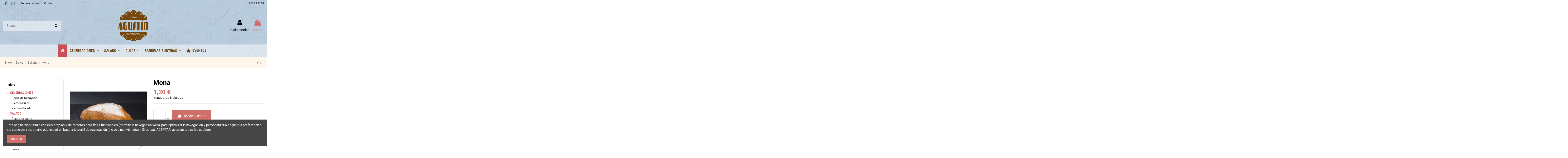

--- FILE ---
content_type: text/html; charset=utf-8
request_url: https://obradordeagustin.com/bolleria/36-mona.html
body_size: 22960
content:
<!doctype html>
<html lang="es">

<head>
    
        
  <meta charset="utf-8">


  <meta http-equiv="x-ua-compatible" content="ie=edge">



  <script async src="https://www.googletagmanager.com/gtag/js?id=UA-38350659-1"></script>
<script>
  
  window.dataLayer = window.dataLayer || [];
  function gtag(){dataLayer.push(arguments);}
  gtag('js', new Date());

  gtag('config', 'UA-38350659-1');
  
</script>
  


  
  



    <link rel="canonical" href="https://obradordeagustin.com/bolleria/36-mona.html">

  <title>Mona</title>
  
    
  
  
    
  
  <meta name="description" content="">
  <meta name="keywords" content="">
    
      <link rel="canonical" href="https://obradordeagustin.com/bolleria/36-mona.html">
    

  
      

  
    <script type="application/ld+json">
  {
    "@context": "https://schema.org",
    "@id": "#store-organization",
    "@type": "Organization",
    "name" : "Confitería Agustín",
    "url" : "https://obradordeagustin.com/",
  
      "logo": {
        "@type": "ImageObject",
        "url":"https://obradordeagustin.com/img/my-shop-logo-1589212131.jpg"
      }
      }
</script>

<script type="application/ld+json">
  {
    "@context": "https://schema.org",
    "@type": "WebPage",
    "isPartOf": {
      "@type": "WebSite",
      "url":  "https://obradordeagustin.com/",
      "name": "Confitería Agustín"
    },
    "name": "Mona",
    "url":  "https://obradordeagustin.com/bolleria/36-mona.html"
  }
</script>


  <script type="application/ld+json">
    {
      "@context": "https://schema.org",
      "@type": "BreadcrumbList",
      "itemListElement": [
                  {
            "@type": "ListItem",
            "position": 1,
            "name": "Inicio",
            "item": "https://obradordeagustin.com/"
          },              {
            "@type": "ListItem",
            "position": 2,
            "name": "Dulce",
            "item": "https://obradordeagustin.com/12-dulce"
          },              {
            "@type": "ListItem",
            "position": 3,
            "name": "Bollería",
            "item": "https://obradordeagustin.com/24-bolleria"
          },              {
            "@type": "ListItem",
            "position": 4,
            "name": "Mona",
            "item": "https://obradordeagustin.com/bolleria/36-mona.html"
          }          ]
    }
  </script>


  

  

  
    
  



    <meta property="og:type" content="product">
    <meta property="og:url" content="https://obradordeagustin.com/bolleria/36-mona.html">
    <meta property="og:title" content="Mona">
    <meta property="og:site_name" content="Confitería Agustín">
    <meta property="og:description" content="">
    <meta property="og:image" content="https://obradordeagustin.com/908-thickbox_default/mona.jpg">
    <meta property="og:image:width" content="1100">
    <meta property="og:image:height" content="1100">





      <meta name="viewport" content="width=device-width, initial-scale=1">
  


  <meta name="theme-color" content="#b8ccdd">
  <meta name="msapplication-navbutton-color" content="#b8ccdd">


  <link rel="icon" type="image/vnd.microsoft.icon" href="https://obradordeagustin.com/img/favicon.ico?1589212131">
  <link rel="shortcut icon" type="image/x-icon" href="https://obradordeagustin.com/img/favicon.ico?1589212131">
      <link rel="apple-touch-icon" href="/img/cms/apple-icon-180x180.png">
        <link rel="icon" sizes="192x192" href="/img/cms/android-icon-192x192.png">
  




    <link rel="stylesheet" href="https://obradordeagustin.com/themes/warehousechild/assets/cache/theme-27f472250.css" type="text/css" media="all">




<link rel="preload" as="font"
      href="/themes/warehousechild/assets/css/font-awesome/fonts/fontawesome-webfont.woff?v=4.7.0"
      type="font/woff" crossorigin="anonymous">
<link rel="preload" as="font"
      href="/themes/warehousechild/assets/css/font-awesome/fonts/fontawesome-webfont.woff2?v=4.7.0"
      type="font/woff2" crossorigin="anonymous">


<link  rel="preload stylesheet"  as="style" href="/themes/warehousechild/assets/css/font-awesome/css/font-awesome-preload.css"
       type="text/css" crossorigin="anonymous">





  

  <script>
        var elementRecaptcha = "<div class=\"recaptcha-text-center\" style=\"text-align: center\"><div class=\"g-recaptcha\" style=\"display: inline-block !important\" data-sitekey=\"6LeNqpwpAAAAAGdTFGLZz2uKEgF2EohdsQhuvPBv\" data-theme=\"light\" data-size=\"normal\" data-callback=\"callbackRecaptcha\"><\/div><\/div>";
        var elementorFrontendConfig = {"isEditMode":"","stretchedSectionContainer":"","instagramToken":"","is_rtl":false,"ajax_csfr_token_url":"https:\/\/obradordeagustin.com\/module\/iqitelementor\/Actions?process=handleCsfrToken&ajax=1"};
        var iqitTheme = {"rm_sticky":"0","rm_breakpoint":0,"op_preloader":"0","cart_style":"side","cart_confirmation":"open","h_layout":"2","f_fixed":"","f_layout":"1","h_absolute":"0","h_sticky":"menu","hw_width":"fullwidth","mm_content":"accordion","hm_submenu_width":"fullwidth-background","h_search_type":"full","pl_lazyload":true,"pl_infinity":false,"pl_rollover":true,"pl_crsl_autoplay":false,"pl_slider_ld":4,"pl_slider_d":4,"pl_slider_t":3,"pl_slider_p":1,"pp_thumbs":"bottom","pp_zoom":"inner","pp_image_layout":"carousel","pp_tabs":"section","pl_grid_qty":true};
        var iqitcountdown_days = "d.";
        var iqitfdc_from = 40;
        var iqitmegamenu = {"sticky":"false","containerSelector":"#wrapper > .container"};
        var isPsVersion17 = true;
        var isPsVersion8 = false;
        var prestashop = {"cart":{"products":[],"totals":{"total":{"type":"total","label":"Total","amount":0,"value":"0,00\u00a0\u20ac"},"total_including_tax":{"type":"total","label":"Total (impuestos incl.)","amount":0,"value":"0,00\u00a0\u20ac"},"total_excluding_tax":{"type":"total","label":"Total (impuestos excl.)","amount":0,"value":"0,00\u00a0\u20ac"}},"subtotals":{"products":{"type":"products","label":"Subtotal","amount":0,"value":"0,00\u00a0\u20ac"},"discounts":null,"shipping":{"type":"shipping","label":"Transporte","amount":0,"value":""},"tax":{"type":"tax","label":"Impuestos incluidos","amount":0,"value":"0,00\u00a0\u20ac"}},"products_count":0,"summary_string":"0 art\u00edculos","vouchers":{"allowed":1,"added":[]},"discounts":[],"minimalPurchase":0,"minimalPurchaseRequired":""},"currency":{"id":2,"name":"Euro","iso_code":"EUR","iso_code_num":"978","sign":"\u20ac"},"customer":{"lastname":null,"firstname":null,"email":null,"birthday":null,"newsletter":null,"newsletter_date_add":null,"optin":null,"website":null,"company":null,"siret":null,"ape":null,"is_logged":false,"gender":{"type":null,"name":null},"addresses":[]},"language":{"name":"Espa\u00f1ol (Spanish)","iso_code":"es","locale":"es-ES","language_code":"es-es","is_rtl":"0","date_format_lite":"d\/m\/Y","date_format_full":"d\/m\/Y H:i:s","id":3},"page":{"title":"","canonical":"https:\/\/obradordeagustin.com\/bolleria\/36-mona.html","meta":{"title":"Mona","description":"","keywords":"","robots":"index"},"page_name":"product","body_classes":{"lang-es":true,"lang-rtl":false,"country-ES":true,"currency-EUR":true,"layout-left-column":true,"page-product":true,"tax-display-enabled":true,"product-id-36":true,"product-Mona":true,"product-id-category-24":true,"product-id-manufacturer-0":true,"product-id-supplier-0":true,"product-available-for-order":true},"admin_notifications":[]},"shop":{"name":"Confiter\u00eda Agust\u00edn","logo":"https:\/\/obradordeagustin.com\/img\/my-shop-logo-1589212131.jpg","stores_icon":"https:\/\/obradordeagustin.com\/img\/logo_stores.png","favicon":"https:\/\/obradordeagustin.com\/img\/favicon.ico"},"urls":{"base_url":"https:\/\/obradordeagustin.com\/","current_url":"https:\/\/obradordeagustin.com\/bolleria\/36-mona.html","shop_domain_url":"https:\/\/obradordeagustin.com","img_ps_url":"https:\/\/obradordeagustin.com\/img\/","img_cat_url":"https:\/\/obradordeagustin.com\/img\/c\/","img_lang_url":"https:\/\/obradordeagustin.com\/img\/l\/","img_prod_url":"https:\/\/obradordeagustin.com\/img\/p\/","img_manu_url":"https:\/\/obradordeagustin.com\/img\/m\/","img_sup_url":"https:\/\/obradordeagustin.com\/img\/su\/","img_ship_url":"https:\/\/obradordeagustin.com\/img\/s\/","img_store_url":"https:\/\/obradordeagustin.com\/img\/st\/","img_col_url":"https:\/\/obradordeagustin.com\/img\/co\/","img_url":"https:\/\/obradordeagustin.com\/themes\/warehousechild\/assets\/img\/","css_url":"https:\/\/obradordeagustin.com\/themes\/warehousechild\/assets\/css\/","js_url":"https:\/\/obradordeagustin.com\/themes\/warehousechild\/assets\/js\/","pic_url":"https:\/\/obradordeagustin.com\/upload\/","pages":{"address":"https:\/\/obradordeagustin.com\/direccion","addresses":"https:\/\/obradordeagustin.com\/direcciones","authentication":"https:\/\/obradordeagustin.com\/iniciar-sesion","cart":"https:\/\/obradordeagustin.com\/carrito","category":"https:\/\/obradordeagustin.com\/index.php?controller=category","cms":"https:\/\/obradordeagustin.com\/index.php?controller=cms","contact":"https:\/\/obradordeagustin.com\/contacto","discount":"https:\/\/obradordeagustin.com\/descuento","guest_tracking":"https:\/\/obradordeagustin.com\/seguimiento-pedido-invitado","history":"https:\/\/obradordeagustin.com\/historial-compra","identity":"https:\/\/obradordeagustin.com\/datos-personales","index":"https:\/\/obradordeagustin.com\/","my_account":"https:\/\/obradordeagustin.com\/mi-cuenta","order_confirmation":"https:\/\/obradordeagustin.com\/confirmacion-pedido","order_detail":"https:\/\/obradordeagustin.com\/index.php?controller=order-detail","order_follow":"https:\/\/obradordeagustin.com\/seguimiento-pedido","order":"https:\/\/obradordeagustin.com\/pedido","order_return":"https:\/\/obradordeagustin.com\/index.php?controller=order-return","order_slip":"https:\/\/obradordeagustin.com\/facturas-abono","pagenotfound":"https:\/\/obradordeagustin.com\/pagina-no-encontrada","password":"https:\/\/obradordeagustin.com\/recuperar-contrasena","pdf_invoice":"https:\/\/obradordeagustin.com\/index.php?controller=pdf-invoice","pdf_order_return":"https:\/\/obradordeagustin.com\/index.php?controller=pdf-order-return","pdf_order_slip":"https:\/\/obradordeagustin.com\/index.php?controller=pdf-order-slip","prices_drop":"https:\/\/obradordeagustin.com\/productos-rebajados","product":"https:\/\/obradordeagustin.com\/index.php?controller=product","search":"https:\/\/obradordeagustin.com\/busqueda","sitemap":"https:\/\/obradordeagustin.com\/mapa del sitio","stores":"https:\/\/obradordeagustin.com\/tiendas","supplier":"https:\/\/obradordeagustin.com\/proveedor","register":"https:\/\/obradordeagustin.com\/iniciar-sesion?create_account=1","order_login":"https:\/\/obradordeagustin.com\/pedido?login=1"},"alternative_langs":[],"theme_assets":"\/themes\/warehousechild\/assets\/","actions":{"logout":"https:\/\/obradordeagustin.com\/?mylogout="},"no_picture_image":{"bySize":{"small_default":{"url":"https:\/\/obradordeagustin.com\/img\/p\/es-default-small_default.jpg","width":98,"height":98},"cart_default":{"url":"https:\/\/obradordeagustin.com\/img\/p\/es-default-cart_default.jpg","width":125,"height":125},"home_default":{"url":"https:\/\/obradordeagustin.com\/img\/p\/es-default-home_default.jpg","width":305,"height":305},"medium_default":{"url":"https:\/\/obradordeagustin.com\/img\/p\/es-default-medium_default.jpg","width":452,"height":452},"large_default":{"url":"https:\/\/obradordeagustin.com\/img\/p\/es-default-large_default.jpg","width":545,"height":545},"thickbox_default":{"url":"https:\/\/obradordeagustin.com\/img\/p\/es-default-thickbox_default.jpg","width":1100,"height":1100}},"small":{"url":"https:\/\/obradordeagustin.com\/img\/p\/es-default-small_default.jpg","width":98,"height":98},"medium":{"url":"https:\/\/obradordeagustin.com\/img\/p\/es-default-medium_default.jpg","width":452,"height":452},"large":{"url":"https:\/\/obradordeagustin.com\/img\/p\/es-default-thickbox_default.jpg","width":1100,"height":1100},"legend":""}},"configuration":{"display_taxes_label":true,"display_prices_tax_incl":true,"is_catalog":false,"show_prices":true,"opt_in":{"partner":false},"quantity_discount":{"type":"discount","label":"Descuento unitario"},"voucher_enabled":1,"return_enabled":0},"field_required":[],"breadcrumb":{"links":[{"title":"Inicio","url":"https:\/\/obradordeagustin.com\/"},{"title":"Dulce","url":"https:\/\/obradordeagustin.com\/12-dulce"},{"title":"Boller\u00eda","url":"https:\/\/obradordeagustin.com\/24-bolleria"},{"title":"Mona","url":"https:\/\/obradordeagustin.com\/bolleria\/36-mona.html"}],"count":4},"link":{"protocol_link":"https:\/\/","protocol_content":"https:\/\/"},"time":1769902215,"static_token":"9dcf0bade951fdd2f9d0c9ba14e56e63","token":"b81f199328b74e243b3b9381debd5a6b","debug":false};
        var psemailsubscription_subscription = "https:\/\/obradordeagustin.com\/module\/ps_emailsubscription\/subscription";
        var psr_icon_color = "#D06E6A";
        var recaptchaContactForm = "1";
        var recaptchaDataSiteKey = "6LeNqpwpAAAAAGdTFGLZz2uKEgF2EohdsQhuvPBv";
        var recaptchaLoginForm = "0";
        var recaptchaRegistrationForm = "1";
        var recaptchaType = "1";
        var recaptchaVersion = "v2";
      </script>



  


    
            <meta property="product:pretax_price:amount" content="1.090909">
        <meta property="product:pretax_price:currency" content="EUR">
        <meta property="product:price:amount" content="1.2">
        <meta property="product:price:currency" content="EUR">
        
    

    </head>

    <body id="product" class="lang-es country-es currency-eur layout-left-column page-product tax-display-enabled product-id-36 product-mona product-id-category-24 product-id-manufacturer-0 product-id-supplier-0 product-available-for-order body-desktop-header-style-w-2       customer-not-logged">


    




    


<main id="main-page-content"  >
    
            

    <header id="header" class="desktop-header-style-w-2">
        
            
  <div class="header-banner">
    
  </div>




            <nav class="header-nav">
        <div class="container">
    
        <div class="row justify-content-between">
            <div class="col col-auto col-md left-nav">
                 <div class="d-inline-block"> 

<ul class="social-links _topbar" itemscope itemtype="https://schema.org/Organization" itemid="#store-organization">
    <li class="facebook"><a itemprop="sameAs" href="https://www.facebook.com/ObradordeAgustin/" target="_blank" rel="noreferrer noopener"><i class="fa fa-facebook fa-fw" aria-hidden="true"></i></a></li>    <li class="instagram"><a itemprop="sameAs" href="https://www.instagram.com/obradordeagustin/" target="_blank" rel="noreferrer noopener"><i class="fa fa-instagram fa-fw" aria-hidden="true"></i></a></li>          </ul>

 </div>                             <div class="block-iqitlinksmanager block-iqitlinksmanager-2 block-links-inline d-inline-block">
            <ul>
                                                            <li>
                            <a
                                    href="https://obradordeagustin.com/contenido/4-sobre-nosotros"
                                    title=""                                                                >
                                Sobre nosotros
                            </a>
                        </li>
                                                                                <li>
                            <a
                                    href="https://obradordeagustin.com/contacto"
                                    title="Contacto"                                                                >
                                Contacto
                            </a>
                        </li>
                                                </ul>
        </div>
    
            </div>
            <div class="col col-auto center-nav text-center">
                
             </div>
            <div class="col col-auto col-md right-nav text-right">
                            <div class="block-iqitlinksmanager block-iqitlinksmanager-3 block-links-inline d-inline-block">
            <ul>
                                                            <li>
                            <a
                                    href="tel:968 89 97 51"
                                                                                                    >
                                 968 89 97 51
                            </a>
                        </li>
                                                </ul>
        </div>
    
             </div>
        </div>

                        </div>
            </nav>
        



<div id="desktop-header" class="desktop-header-style-2">
    
            
<div class="header-top">
    <div id="desktop-header-container" class="container">
        <div class="row align-items-center">
                            <div class="col col-header-left">
                                        <!-- Block search module TOP -->

<!-- Block search module TOP -->
<div id="search_widget" class="search-widget" data-search-controller-url="https://obradordeagustin.com/module/iqitsearch/searchiqit">
    <form method="get" action="https://obradordeagustin.com/module/iqitsearch/searchiqit">
        <div class="input-group">
            <input type="text" name="s" value="" data-all-text="Ver todos los resultados"
                   data-blog-text="Blog post"
                   data-product-text="Product"
                   data-brands-text="Marca"
                   autocomplete="off" autocorrect="off" autocapitalize="off" spellcheck="false"
                   placeholder="Buscar..." class="form-control form-search-control" />
            <button type="submit" class="search-btn">
                <i class="fa fa-search"></i>
            </button>
        </div>
    </form>
</div>
<!-- /Block search module TOP -->

<!-- /Block search module TOP -->


                    
                </div>
                <div class="col col-header-center text-center">
                    <div id="desktop_logo">
                        
  <a href="https://obradordeagustin.com/">
    <img class="logo img-fluid"
         src="https://obradordeagustin.com/img/my-shop-logo-1589212131.jpg"
          srcset="/img/cms/logo@2x.png 2x"         alt="Confitería Agustín"
         width="150"
         height="150"
    >
  </a>

                    </div>
                    
                </div>
                        <div class="col  col-header-right">
                <div class="row no-gutters justify-content-end">

                    
                                            <div id="header-user-btn" class="col col-auto header-btn-w header-user-btn-w">
            <a href="https://obradordeagustin.com/mi-cuenta"
           title="Acceda a su cuenta de cliente"
           rel="nofollow" class="header-btn header-user-btn">
            <i class="fa fa-user fa-fw icon" aria-hidden="true"></i>
            <span class="title">Iniciar sesión</span>
        </a>
    </div>









                                        

                    

                                            
                                                    <div id="ps-shoppingcart-wrapper" class="col col-auto">
    <div id="ps-shoppingcart"
         class="header-btn-w header-cart-btn-w ps-shoppingcart side-cart">
         <div id="blockcart" class="blockcart cart-preview"
         data-refresh-url="//obradordeagustin.com/module/ps_shoppingcart/ajax">
        <a id="cart-toogle" class="cart-toogle header-btn header-cart-btn" data-toggle="dropdown" data-display="static">
            <i class="fa fa-shopping-bag fa-fw icon" aria-hidden="true"><span class="cart-products-count-btn  d-none">0</span></i>
            <span class="info-wrapper">
            <span class="title">Carrito</span>
            <span class="cart-toggle-details">
            <span class="text-faded cart-separator"> / </span>
                            Empty
                        </span>
            </span>
        </a>
        <div id="_desktop_blockcart-content" class="dropdown-menu-custom dropdown-menu">
    <div id="blockcart-content" class="blockcart-content" >
        <div class="cart-title">
            <span class="modal-title">Your cart</span>
            <button type="button" id="js-cart-close" class="close">
                <span>×</span>
            </button>
            <hr>
        </div>
                    <span class="no-items">No hay más artículos en su carrito</span>
            </div>
</div> </div>




    </div>
</div>
                                                
                                    </div>
                
            </div>
            <div class="col-12">
                <div class="row">
                    
                </div>
            </div>
        </div>
    </div>
</div>
<div class="container iqit-megamenu-container"><div id="iqitmegamenu-wrapper" class="iqitmegamenu-wrapper iqitmegamenu-all">
	<div class="container container-iqitmegamenu">
		<div id="iqitmegamenu-horizontal" class="iqitmegamenu  clearfix" role="navigation">

						
			<nav id="cbp-hrmenu" class="cbp-hrmenu cbp-horizontal cbp-hrsub-narrow">
				<ul>
											<li id="cbp-hrmenu-tab-1"
							class="cbp-hrmenu-tab cbp-hrmenu-tab-1 cbp-onlyicon ">
							<a href="https://obradordeagustin.com/" class="nav-link" 
										>
										

										<span class="cbp-tab-title"> <i
												class="icon fa fa-home cbp-mainlink-icon"></i>
											</span>
																			</a>
																</li>
												<li id="cbp-hrmenu-tab-3"
							class="cbp-hrmenu-tab cbp-hrmenu-tab-3  cbp-has-submeu">
							<a href="https://obradordeagustin.com/10-celebraciones" class="nav-link" 
										>
										

										<span class="cbp-tab-title">
											Celebraciones											<i class="fa fa-angle-down cbp-submenu-aindicator"></i></span>
																			</a>
																			<div class="cbp-hrsub col-2">
											<div class="cbp-hrsub-inner">
												<div class="container iqitmegamenu-submenu-container">
													
																																													




<div class="row menu_row menu-element  first_rows menu-element-id-1">
                

                                                




    <div class="col-12 cbp-menu-column cbp-menu-element menu-element-id-2 ">
        <div class="cbp-menu-column-inner">
                        
                
                
                    
                                                    <div class="row cbp-categories-row">
                                                                                                            <div class="col-12">
                                            <div class="cbp-category-link-w"><a href="https://obradordeagustin.com/14-packs-de-desayuno"
                                                                                class="cbp-column-title nav-link cbp-category-title">Packs de Desayuno</a>
                                                                                                                                            </div>
                                        </div>
                                                                                                                                                <div class="col-12">
                                            <div class="cbp-category-link-w"><a href="https://obradordeagustin.com/15-picoteo-dulce"
                                                                                class="cbp-column-title nav-link cbp-category-title">Picoteo Dulce</a>
                                                                                                                                            </div>
                                        </div>
                                                                                                                                                <div class="col-12">
                                            <div class="cbp-category-link-w"><a href="https://obradordeagustin.com/16-picoteo-salado"
                                                                                class="cbp-column-title nav-link cbp-category-title">Picoteo Salado</a>
                                                                                                                                            </div>
                                        </div>
                                                                                                                                                                    </div>
                                            
                
            

            
            </div>    </div>
                            
                </div>
																													
																									</div>
											</div>
										</div>
																</li>
												<li id="cbp-hrmenu-tab-6"
							class="cbp-hrmenu-tab cbp-hrmenu-tab-6  cbp-has-submeu">
							<a href="https://obradordeagustin.com/13-salado" class="nav-link" 
										>
										

										<span class="cbp-tab-title">
											Salado											<i class="fa fa-angle-down cbp-submenu-aindicator"></i></span>
																			</a>
																			<div class="cbp-hrsub col-2">
											<div class="cbp-hrsub-inner">
												<div class="container iqitmegamenu-submenu-container">
													
																																													




<div class="row menu_row menu-element  first_rows menu-element-id-1">
                

                                                




    <div class="col-12 cbp-menu-column cbp-menu-element menu-element-id-2 ">
        <div class="cbp-menu-column-inner">
                        
                
                
                    
                                                    <div class="row cbp-categories-row">
                                                                                                            <div class="col-12">
                                            <div class="cbp-category-link-w"><a href="https://obradordeagustin.com/17-pastel-de-carne"
                                                                                class="cbp-column-title nav-link cbp-category-title">Pastel de carne</a>
                                                                                                                                            </div>
                                        </div>
                                                                                                                                                <div class="col-12">
                                            <div class="cbp-category-link-w"><a href="https://obradordeagustin.com/18-empanadas"
                                                                                class="cbp-column-title nav-link cbp-category-title">Empanadas</a>
                                                                                                                                            </div>
                                        </div>
                                                                                                                                                <div class="col-12">
                                            <div class="cbp-category-link-w"><a href="https://obradordeagustin.com/19-pizzas"
                                                                                class="cbp-column-title nav-link cbp-category-title">Pizzas</a>
                                                                                                                                            </div>
                                        </div>
                                                                                                                                                <div class="col-12">
                                            <div class="cbp-category-link-w"><a href="https://obradordeagustin.com/20-hojaldre"
                                                                                class="cbp-column-title nav-link cbp-category-title">Hojaldre</a>
                                                                                                                                            </div>
                                        </div>
                                                                                                                                                <div class="col-12">
                                            <div class="cbp-category-link-w"><a href="https://obradordeagustin.com/21-bolleria"
                                                                                class="cbp-column-title nav-link cbp-category-title">Bollería</a>
                                                                                                                                            </div>
                                        </div>
                                                                                                                                                <div class="col-12">
                                            <div class="cbp-category-link-w"><a href="https://obradordeagustin.com/22-bandejas-surtidas-salado"
                                                                                class="cbp-column-title nav-link cbp-category-title">Bandejas surtidas Salado</a>
                                                                                                                                            </div>
                                        </div>
                                                                                                                                                <div class="col-12">
                                            <div class="cbp-category-link-w"><a href="https://obradordeagustin.com/23-otros"
                                                                                class="cbp-column-title nav-link cbp-category-title">Otros</a>
                                                                                                                                            </div>
                                        </div>
                                                                                                </div>
                                            
                
            

            
            </div>    </div>
                            
                </div>
																													
																									</div>
											</div>
										</div>
																</li>
												<li id="cbp-hrmenu-tab-5"
							class="cbp-hrmenu-tab cbp-hrmenu-tab-5  cbp-has-submeu">
							<a href="https://obradordeagustin.com/12-dulce" class="nav-link" 
										>
										

										<span class="cbp-tab-title">
											Dulce											<i class="fa fa-angle-down cbp-submenu-aindicator"></i></span>
																			</a>
																			<div class="cbp-hrsub col-2">
											<div class="cbp-hrsub-inner">
												<div class="container iqitmegamenu-submenu-container">
													
																																													




<div class="row menu_row menu-element  first_rows menu-element-id-1">
                

                                                




    <div class="col-12 cbp-menu-column cbp-menu-element menu-element-id-2 ">
        <div class="cbp-menu-column-inner">
                        
                
                
                    
                                                    <div class="row cbp-categories-row">
                                                                                                            <div class="col-12">
                                            <div class="cbp-category-link-w"><a href="https://obradordeagustin.com/24-bolleria"
                                                                                class="cbp-column-title nav-link cbp-category-title">Bollería</a>
                                                                                                                                            </div>
                                        </div>
                                                                                                                                                <div class="col-12">
                                            <div class="cbp-category-link-w"><a href="https://obradordeagustin.com/25-reposteria"
                                                                                class="cbp-column-title nav-link cbp-category-title">Repostería</a>
                                                                                                                                            </div>
                                        </div>
                                                                                                                                                <div class="col-12">
                                            <div class="cbp-category-link-w"><a href="https://obradordeagustin.com/48-hojaldres"
                                                                                class="cbp-column-title nav-link cbp-category-title">Hojaldres</a>
                                                                                                                                            </div>
                                        </div>
                                                                                                                                                <div class="col-12">
                                            <div class="cbp-category-link-w"><a href="https://obradordeagustin.com/26-semifrios"
                                                                                class="cbp-column-title nav-link cbp-category-title">Semifríos</a>
                                                                                                                                            </div>
                                        </div>
                                                                                                                                                <div class="col-12">
                                            <div class="cbp-category-link-w"><a href="https://obradordeagustin.com/27-dulces"
                                                                                class="cbp-column-title nav-link cbp-category-title">Dulces</a>
                                                                                                                                            </div>
                                        </div>
                                                                                                                                                <div class="col-12">
                                            <div class="cbp-category-link-w"><a href="https://obradordeagustin.com/28-tartas"
                                                                                class="cbp-column-title nav-link cbp-category-title">Tartas</a>
                                                                                                                                            </div>
                                        </div>
                                                                                                                                                <div class="col-12">
                                            <div class="cbp-category-link-w"><a href="https://obradordeagustin.com/29-bandejas-surtidas-dulce"
                                                                                class="cbp-column-title nav-link cbp-category-title">Bandejas surtidas Dulce</a>
                                                                                                                                            </div>
                                        </div>
                                                                                                </div>
                                            
                
            

            
            </div>    </div>
                            
                </div>
																													
																									</div>
											</div>
										</div>
																</li>
												<li id="cbp-hrmenu-tab-4"
							class="cbp-hrmenu-tab cbp-hrmenu-tab-4  cbp-has-submeu">
							<a href="https://obradordeagustin.com/22-bandejas-surtidas-salado" class="nav-link" 
										>
										

										<span class="cbp-tab-title">
											Bandejas Surtidas											<i class="fa fa-angle-down cbp-submenu-aindicator"></i></span>
																			</a>
																			<div class="cbp-hrsub col-2">
											<div class="cbp-hrsub-inner">
												<div class="container iqitmegamenu-submenu-container">
													
																																													




<div class="row menu_row menu-element  first_rows menu-element-id-1">
                

                                                




    <div class="col-12 cbp-menu-column cbp-menu-element menu-element-id-2 ">
        <div class="cbp-menu-column-inner">
                        
                
                
                    
                                                    <div class="row cbp-categories-row">
                                                                                                            <div class="col-12">
                                            <div class="cbp-category-link-w"><a href="https://obradordeagustin.com/22-bandejas-surtidas-salado"
                                                                                class="cbp-column-title nav-link cbp-category-title">Bandejas surtidas Salado</a>
                                                                                                                                            </div>
                                        </div>
                                                                                                                                                <div class="col-12">
                                            <div class="cbp-category-link-w"><a href="https://obradordeagustin.com/29-bandejas-surtidas-dulce"
                                                                                class="cbp-column-title nav-link cbp-category-title">Bandejas surtidas Dulce</a>
                                                                                                                                            </div>
                                        </div>
                                                                                                </div>
                                            
                
            

            
            </div>    </div>
                            
                </div>
																													
																									</div>
											</div>
										</div>
																</li>
												<li id="cbp-hrmenu-tab-7"
							class="cbp-hrmenu-tab cbp-hrmenu-tab-7 ">
							<a href="https://obradordeagustin.com/contenido/8-celebraciones" class="nav-link" 
										>
										

										<span class="cbp-tab-title"> <i
												class="icon fa fa-star cbp-mainlink-icon"></i>
											Eventos</span>
																			</a>
																</li>
											</ul>
				</nav>
			</div>
		</div>
		<div id="sticky-cart-wrapper"></div>
	</div>

		<div id="_desktop_iqitmegamenu-mobile">
		<div id="iqitmegamenu-mobile"
			class="mobile-menu js-mobile-menu  h-100  d-flex flex-column">

			<div class="mm-panel__header  mobile-menu__header-wrapper px-2 py-2">
				<div class="mobile-menu__header js-mobile-menu__header">

					<button type="button" class="mobile-menu__back-btn js-mobile-menu__back-btn btn">
						<span aria-hidden="true" class="fa fa-angle-left  align-middle mr-4"></span>
						<span class="mobile-menu__title js-mobile-menu__title paragraph-p1 align-middle"></span>
					</button>
					
				</div>
				<button type="button" class="btn btn-icon mobile-menu__close js-mobile-menu__close" aria-label="Close"
					data-toggle="dropdown">
					<span aria-hidden="true" class="fa fa-times"></span>
				</button>
			</div>

			<div class="position-relative mobile-menu__content flex-grow-1 mx-c16 my-c24 ">
				<ul
					class="position-absolute h-100  w-100  m-0 mm-panel__scroller mobile-menu__scroller px-4 py-4">
					<li class="mobile-menu__above-content"></li>
													



			
	<li class="mobile-menu__tab  d-flex flex-wrap js-mobile-menu__tab"><a  href="https://obradordeagustin.com/contenido/categoria/1-inicio"  class="flex-fill mobile-menu__link js-mobile-menu__link-accordion--has-submenu  ">Inicio</a><span class="mobile-menu__arrow js-mobile-menu__link-accordion--has-submenu"><i class="fa fa-angle-down mobile-menu__expand-icon" aria-hidden="true"></i><i class="fa fa-angle-up mobile-menu__close-icon" aria-hidden="true"></i></span><div class="mobile-menu__tab-row-break"></div>
	<ul class="mobile-menu__submenu  mobile-menu__submenu--accordion js-mobile-menu__submenu"><li class="mobile-menu__tab  d-flex flex-wrap js-mobile-menu__tab"><a  href="https://obradordeagustin.com/contenido/2-aviso-legal"  class="flex-fill mobile-menu__link ">Aviso legal</a></li><li class="mobile-menu__tab  d-flex flex-wrap js-mobile-menu__tab"><a  href="https://obradordeagustin.com/contenido/3-terminos-y-condiciones"  class="flex-fill mobile-menu__link ">Términos y condiciones</a></li><li class="mobile-menu__tab  d-flex flex-wrap js-mobile-menu__tab"><a  href="https://obradordeagustin.com/contenido/4-sobre-nosotros"  class="flex-fill mobile-menu__link ">Sobre nosotros</a></li><li class="mobile-menu__tab  d-flex flex-wrap js-mobile-menu__tab"><a  href="https://obradordeagustin.com/contenido/6-como-comprar-envios"  class="flex-fill mobile-menu__link ">Cómo comprar - Envíos</a></li><li class="mobile-menu__tab  d-flex flex-wrap js-mobile-menu__tab"><a  href="https://obradordeagustin.com/contenido/7-politica-de-privacidad"  class="flex-fill mobile-menu__link ">Política de Privacidad</a></li><li class="mobile-menu__tab  d-flex flex-wrap js-mobile-menu__tab"><a  href="https://obradordeagustin.com/contenido/8-celebraciones"  class="flex-fill mobile-menu__link ">Celebraciones</a></li><li class="mobile-menu__tab  d-flex flex-wrap js-mobile-menu__tab"><a  href="https://obradordeagustin.com/contenido/10-politica-de-cookies"  class="flex-fill mobile-menu__link ">Política de Cookies</a></li></ul>	</li><li class="mobile-menu__tab  d-flex flex-wrap js-mobile-menu__tab"><a  href="https://obradordeagustin.com/10-celebraciones"  class="flex-fill mobile-menu__link js-mobile-menu__link-accordion--has-submenu  ">Celebraciones</a><span class="mobile-menu__arrow js-mobile-menu__link-accordion--has-submenu"><i class="fa fa-angle-down mobile-menu__expand-icon" aria-hidden="true"></i><i class="fa fa-angle-up mobile-menu__close-icon" aria-hidden="true"></i></span><div class="mobile-menu__tab-row-break"></div>
	<ul class="mobile-menu__submenu  mobile-menu__submenu--accordion js-mobile-menu__submenu"><li class="mobile-menu__tab  d-flex flex-wrap js-mobile-menu__tab"><a  href="https://obradordeagustin.com/14-packs-de-desayuno"  class="flex-fill mobile-menu__link ">Packs de Desayuno</a></li><li class="mobile-menu__tab  d-flex flex-wrap js-mobile-menu__tab"><a  href="https://obradordeagustin.com/15-picoteo-dulce"  class="flex-fill mobile-menu__link ">Picoteo Dulce</a></li><li class="mobile-menu__tab  d-flex flex-wrap js-mobile-menu__tab"><a  href="https://obradordeagustin.com/16-picoteo-salado"  class="flex-fill mobile-menu__link ">Picoteo Salado</a></li></ul>	</li><li class="mobile-menu__tab  d-flex flex-wrap js-mobile-menu__tab"><a  href="https://obradordeagustin.com/13-salado"  class="flex-fill mobile-menu__link js-mobile-menu__link-accordion--has-submenu  ">Salado</a><span class="mobile-menu__arrow js-mobile-menu__link-accordion--has-submenu"><i class="fa fa-angle-down mobile-menu__expand-icon" aria-hidden="true"></i><i class="fa fa-angle-up mobile-menu__close-icon" aria-hidden="true"></i></span><div class="mobile-menu__tab-row-break"></div>
	<ul class="mobile-menu__submenu  mobile-menu__submenu--accordion js-mobile-menu__submenu"><li class="mobile-menu__tab  d-flex flex-wrap js-mobile-menu__tab"><a  href="https://obradordeagustin.com/17-pastel-de-carne"  class="flex-fill mobile-menu__link ">Pastel de carne</a></li><li class="mobile-menu__tab  d-flex flex-wrap js-mobile-menu__tab"><a  href="https://obradordeagustin.com/18-empanadas"  class="flex-fill mobile-menu__link ">Empanadas</a></li><li class="mobile-menu__tab  d-flex flex-wrap js-mobile-menu__tab"><a  href="https://obradordeagustin.com/19-pizzas"  class="flex-fill mobile-menu__link ">Pizzas</a></li><li class="mobile-menu__tab  d-flex flex-wrap js-mobile-menu__tab"><a  href="https://obradordeagustin.com/20-hojaldre"  class="flex-fill mobile-menu__link ">Hojaldre</a></li><li class="mobile-menu__tab  d-flex flex-wrap js-mobile-menu__tab"><a  href="https://obradordeagustin.com/21-bolleria"  class="flex-fill mobile-menu__link ">Bollería</a></li><li class="mobile-menu__tab  d-flex flex-wrap js-mobile-menu__tab"><a  href="https://obradordeagustin.com/22-bandejas-surtidas-salado"  class="flex-fill mobile-menu__link ">Bandejas surtidas Salado</a></li><li class="mobile-menu__tab  d-flex flex-wrap js-mobile-menu__tab"><a  href="https://obradordeagustin.com/23-otros"  class="flex-fill mobile-menu__link ">Otros</a></li></ul>	</li><li class="mobile-menu__tab  d-flex flex-wrap js-mobile-menu__tab"><a  href="https://obradordeagustin.com/12-dulce"  class="flex-fill mobile-menu__link js-mobile-menu__link-accordion--has-submenu  ">Dulce</a><span class="mobile-menu__arrow js-mobile-menu__link-accordion--has-submenu"><i class="fa fa-angle-down mobile-menu__expand-icon" aria-hidden="true"></i><i class="fa fa-angle-up mobile-menu__close-icon" aria-hidden="true"></i></span><div class="mobile-menu__tab-row-break"></div>
	<ul class="mobile-menu__submenu  mobile-menu__submenu--accordion js-mobile-menu__submenu"><li class="mobile-menu__tab  d-flex flex-wrap js-mobile-menu__tab"><a  href="https://obradordeagustin.com/24-bolleria"  class="flex-fill mobile-menu__link ">Bollería</a></li><li class="mobile-menu__tab  d-flex flex-wrap js-mobile-menu__tab"><a  href="https://obradordeagustin.com/25-reposteria"  class="flex-fill mobile-menu__link ">Repostería</a></li><li class="mobile-menu__tab  d-flex flex-wrap js-mobile-menu__tab"><a  href="https://obradordeagustin.com/48-hojaldres"  class="flex-fill mobile-menu__link ">Hojaldres</a></li><li class="mobile-menu__tab  d-flex flex-wrap js-mobile-menu__tab"><a  href="https://obradordeagustin.com/26-semifrios"  class="flex-fill mobile-menu__link ">Semifríos</a></li><li class="mobile-menu__tab  d-flex flex-wrap js-mobile-menu__tab"><a  href="https://obradordeagustin.com/27-dulces"  class="flex-fill mobile-menu__link ">Dulces</a></li><li class="mobile-menu__tab  d-flex flex-wrap js-mobile-menu__tab"><a  href="https://obradordeagustin.com/28-tartas"  class="flex-fill mobile-menu__link ">Tartas</a></li><li class="mobile-menu__tab  d-flex flex-wrap js-mobile-menu__tab"><a  href="https://obradordeagustin.com/29-bandejas-surtidas-dulce"  class="flex-fill mobile-menu__link ">Bandejas surtidas Dulce</a></li></ul>	</li><li class="mobile-menu__tab  d-flex flex-wrap js-mobile-menu__tab"><a  href="https://obradordeagustin.com/11-bandejas-surtidas"  class="flex-fill mobile-menu__link js-mobile-menu__link-accordion--has-submenu  ">Bandejas Surtidas</a><span class="mobile-menu__arrow js-mobile-menu__link-accordion--has-submenu"><i class="fa fa-angle-down mobile-menu__expand-icon" aria-hidden="true"></i><i class="fa fa-angle-up mobile-menu__close-icon" aria-hidden="true"></i></span><div class="mobile-menu__tab-row-break"></div>
	<ul class="mobile-menu__submenu  mobile-menu__submenu--accordion js-mobile-menu__submenu"><li class="mobile-menu__tab  d-flex flex-wrap js-mobile-menu__tab"><a  href="https://obradordeagustin.com/38-pack-gourmet"  class="flex-fill mobile-menu__link ">Pack Gourmet</a></li></ul>	</li>	
												<li class="mobile-menu__below-content"> </li>
				</ul>
			</div>

			<div class="js-top-menu-bottom mobile-menu__footer justify-content-between px-4 py-4">
				

			<div class="d-flex align-items-start mobile-menu__language-currency js-mobile-menu__language-currency">

			
									


<div class="mobile-menu__language-selector d-inline-block mr-4">
    Español
    <div class="mobile-menu__language-currency-dropdown">
        <ul>
                                             </ul>
    </div>
</div>							

			
									

<div class="mobile-menu__currency-selector d-inline-block">
    EUR     €    <div class="mobile-menu__language-currency-dropdown">
        <ul>
                                                </ul>
    </div>
</div>							

			</div>


			<div class="mobile-menu__user">
			<a href="https://obradordeagustin.com/mi-cuenta" class="text-reset"><i class="fa fa-user" aria-hidden="true"></i>
				
									Iniciar sesión
								
			</a>
			</div>


			</div>
		</div>
	</div></div>


    </div>



    <div id="mobile-header" class="mobile-header-style-3">
                    <div class="container">
    <div class="mobile-main-bar">
        <div class="col-mobile-logo text-center">
            
  <a href="https://obradordeagustin.com/">
    <img class="logo img-fluid"
         src="https://obradordeagustin.com/img/my-shop-logo-1589212131.jpg"
          srcset="/img/cms/logo@2x.png 2x"         alt="Confitería Agustín"
         width="150"
         height="150"
    >
  </a>

        </div>
    </div>
</div>
<div id="mobile-header-sticky">
    <div class="mobile-buttons-bar">
        <div class="container">
            <div class="row no-gutters align-items-center row-mobile-buttons">
                <div class="col  col-mobile-btn col-mobile-btn-menu text-center col-mobile-menu-push js-col-mobile-menu-push">
                    <a class="m-nav-btn js-m-nav-btn-menu"  data-toggle="dropdown" data-display="static"><i class="fa fa-bars" aria-hidden="true"></i>
                        <span>Menu</span></a>
                    <div id="mobile_menu_click_overlay"></div>
                    <div id="_mobile_iqitmegamenu-mobile" class="text-left dropdown-menu-custom dropdown-menu"></div>
                </div>
                <div id="mobile-btn-search" class="col col-mobile-btn col-mobile-btn-search text-center">
                    <a class="m-nav-btn" data-toggle="dropdown" data-display="static"><i class="fa fa-search" aria-hidden="true"></i>
                        <span>Buscar</span></a>
                    <div id="search-widget-mobile" class="dropdown-content dropdown-menu dropdown-mobile search-widget">
                        
                                                    
<!-- Block search module TOP -->
<form method="get" action="https://obradordeagustin.com/module/iqitsearch/searchiqit">
    <div class="input-group">
        <input type="text" name="s" value=""
               placeholder="Buscar"
               data-all-text="Show all results"
               data-blog-text="Blog post"
               data-product-text="Product"
               data-brands-text="Marca"
               autocomplete="off" autocorrect="off" autocapitalize="off" spellcheck="false"
               class="form-control form-search-control">
        <button type="submit" class="search-btn">
            <i class="fa fa-search"></i>
        </button>
    </div>
</form>
<!-- /Block search module TOP -->

                                                
                    </div>


                </div>
                <div class="col col-mobile-btn col-mobile-btn-account text-center">
                    <a href="https://obradordeagustin.com/mi-cuenta" class="m-nav-btn"><i class="fa fa-user" aria-hidden="true"></i>
                        <span>     
                                                            Iniciar sesión
                                                        </span></a>
                </div>

                

                                <div class="col col-mobile-btn col-mobile-btn-cart ps-shoppingcart text-center side-cart">
                   <div id="mobile-cart-wrapper">
                    <a id="mobile-cart-toogle" class="m-nav-btn" data-display="static" data-toggle="dropdown"><i class="fa fa-shopping-bag mobile-bag-icon" aria-hidden="true"><span id="mobile-cart-products-count" class="cart-products-count cart-products-count-btn">
                                
                                                                    0
                                                                
                            </span></i>
                        <span>Carrito</span></a>
                    <div id="_mobile_blockcart-content" class="dropdown-menu-custom dropdown-menu"></div>
                   </div>
                </div>
                            </div>
        </div>
    </div>
</div>            </div>



        
    </header>
    

    <section id="wrapper">
        
        

<nav data-depth="4" class="breadcrumb">
            <div class="container">
                <div class="row align-items-center">
                <div class="col">
                    <ol>
                        
                            


                                 
                                                                            <li>
                                            <a href="https://obradordeagustin.com/"><span>Inicio</span></a>
                                        </li>
                                                                    

                            


                                 
                                                                            <li>
                                            <a href="https://obradordeagustin.com/12-dulce"><span>Dulce</span></a>
                                        </li>
                                                                    

                            


                                 
                                                                            <li>
                                            <a href="https://obradordeagustin.com/24-bolleria"><span>Bollería</span></a>
                                        </li>
                                                                    

                            


                                 
                                                                            <li>
                                            <span>Mona</span>
                                        </li>
                                                                    

                                                    
                    </ol>
                </div>
                <div class="col col-auto"> <div id="iqitproductsnav">
            <a href="https://obradordeagustin.com/bolleria/40-napolitana-de-chocolate.html" title="Previous product">
           <i class="fa fa-angle-left" aria-hidden="true"></i>        </a>
                <a href="https://obradordeagustin.com/bolleria/76-donut-de-chocolate.html" title="Next product">
             <i class="fa fa-angle-right" aria-hidden="true"></i>        </a>
    </div>


</div>
            </div>
                    </div>
        </nav>


        <div id="inner-wrapper" class="container">
            
            
                
   <aside id="notifications">
        
        
        
      
  </aside>
              

            
                <div class="row">
            

                
 <div id="content-wrapper"
         class="js-content-wrapper left-column col-12 col-md-9 ">
        
        
    <section id="main" itemscope itemtype="https://schema.org/Product">
        <div id="product-preloader"><i class="fa fa-circle-o-notch fa-spin"></i></div>
        <div id="main-product-wrapper">
        <meta itemprop="url" content="https://obradordeagustin.com/bolleria/36-mona.html">

        <div class="row product-info-row">
            <div class="col-md-5 col-product-image">
                
                    <section class="page-content" id="content">
                        

                            
                                    <div class="images-container js-images-container images-container-bottom">
                    
    <div class="product-cover">

        

    <ul class="product-flags js-product-flags">
            </ul>

        <div id="product-images-large" class="product-images-large swiper-container">
            <div class="swiper-wrapper">
            
                                                            <div class="product-lmage-large swiper-slide  js-thumb-selected">
                            <div class="easyzoom easyzoom-product">
                                <a href="https://obradordeagustin.com/908-thickbox_default/mona.jpg" class="js-easyzoom-trigger" rel="nofollow"></a>
                            </div>
                            <a class="expander" data-toggle="modal" data-target="#product-modal"><span><i class="fa fa-expand" aria-hidden="true"></i></span></a>                            <img
                                    data-src="https://obradordeagustin.com/908-large_default/mona.jpg"
                                    data-image-large-src="https://obradordeagustin.com/908-thickbox_default/mona.jpg"
                                    alt="Mona"
                                    content="https://obradordeagustin.com/908-large_default/mona.jpg"
                                    width="545"
                                    height="545"
                                    src="data:image/svg+xml,%3Csvg xmlns='http://www.w3.org/2000/svg' viewBox='0 0 545 545'%3E%3C/svg%3E"
                                    class="img-fluid swiper-lazy"
                            >
                        </div>
                                            <div class="product-lmage-large swiper-slide ">
                            <div class="easyzoom easyzoom-product">
                                <a href="https://obradordeagustin.com/909-thickbox_default/mona.jpg" class="js-easyzoom-trigger" rel="nofollow"></a>
                            </div>
                            <a class="expander" data-toggle="modal" data-target="#product-modal"><span><i class="fa fa-expand" aria-hidden="true"></i></span></a>                            <img
                                    data-src="https://obradordeagustin.com/909-large_default/mona.jpg"
                                    data-image-large-src="https://obradordeagustin.com/909-thickbox_default/mona.jpg"
                                    alt="Mona"
                                    content="https://obradordeagustin.com/909-large_default/mona.jpg"
                                    width="545"
                                    height="545"
                                    src="data:image/svg+xml,%3Csvg xmlns='http://www.w3.org/2000/svg' viewBox='0 0 545 545'%3E%3C/svg%3E"
                                    class="img-fluid swiper-lazy"
                            >
                        </div>
                                                    
            </div>
            <div class="swiper-button-prev swiper-button-inner-prev swiper-button-arrow"></div>
            <div class="swiper-button-next swiper-button-inner-next swiper-button-arrow"></div>
        </div>
    </div>


            

        <div class="js-qv-mask mask">
        <div id="product-images-thumbs" class="product-images js-qv-product-images swiper-container swiper-cls-fix desktop-swiper-cls-fix-5 swiper-cls-row-fix-1 tablet-swiper-cls-fix-5 mobile-swiper-cls-fix-5 ">
            <div class="swiper-wrapper">
            
                           <div class="swiper-slide"> <div class="thumb-container js-thumb-container">
                    <img
                            class="thumb js-thumb  selected js-thumb-selected  img-fluid swiper-lazy"
                            data-image-medium-src="https://obradordeagustin.com/908-medium_default/mona.jpg"
                            data-image-large-src="https://obradordeagustin.com/908-thickbox_default/mona.jpg"
                            src="data:image/svg+xml,%3Csvg xmlns='http://www.w3.org/2000/svg' viewBox='0 0 452 452'%3E%3C/svg%3E"
                            data-src="https://obradordeagustin.com/908-medium_default/mona.jpg"
                                                            alt="Mona"
                                                        title=""
                            width="452"
                            height="452"
                    >
                </div> </div>
                           <div class="swiper-slide"> <div class="thumb-container js-thumb-container">
                    <img
                            class="thumb js-thumb   img-fluid swiper-lazy"
                            data-image-medium-src="https://obradordeagustin.com/909-medium_default/mona.jpg"
                            data-image-large-src="https://obradordeagustin.com/909-thickbox_default/mona.jpg"
                            src="data:image/svg+xml,%3Csvg xmlns='http://www.w3.org/2000/svg' viewBox='0 0 452 452'%3E%3C/svg%3E"
                            data-src="https://obradordeagustin.com/909-medium_default/mona.jpg"
                                                            alt="Mona"
                                                        title=""
                            width="452"
                            height="452"
                    >
                </div> </div>
                        
            </div>
            <div class="swiper-button-prev swiper-button-inner-prev swiper-button-arrow"></div>
            <div class="swiper-button-next swiper-button-inner-next swiper-button-arrow"></div>
        </div>
    </div>
    
            </div>




                            

                            
                                <div class="after-cover-tumbnails text-center"></div>
                            

                        
                    </section>
                
            </div>

            <div class="col-md-7 col-product-info">
                
                    <div class="product_header_container clearfix">

                        
                                                    

                        
                        <h1 class="h1 page-title" itemprop="name"><span>Mona</span></h1>
                    
                        
                                                                                

                        
                            
                        

                                                    
                                


    <div class="product-prices js-product-prices">

        
                                            


        
                    
                            
        

        
            <div class="">

                <div>
                    <span class="current-price"><span class="product-price current-price-value" content="1.2">
                                                                                      1,20 €
                                                    </span></span>
                                    </div>

                
                                    
            </div>
        

        
                    

        
                    

        
                    

        

            <div class="tax-shipping-delivery-label">
                                    Impuestos incluidos
                                
                
                                                                                                            </div>

        
            </div>






                            
                                            </div>
                

                <div class="product-information">
                    
                        <div id="product-description-short-36"
                             itemprop="description" class="rte-content"></div>
                    

                    
                    <div class="product-actions">
                        
                            <form action="https://obradordeagustin.com/carrito" method="post" id="add-to-cart-or-refresh">
                                <input type="hidden" name="token" value="9dcf0bade951fdd2f9d0c9ba14e56e63">
                                <input type="hidden" name="id_product" value="36"
                                       id="product_page_product_id">
                                <input type="hidden" name="id_customization" value="0"
                                       id="product_customization_id">

                                
                                    
                                    <div class="product-variants js-product-variants">

    </div>




                                

                                
                                                                    

                                
                                
                                    <div class="product-add-to-cart pt-3 js-product-add-to-cart">

            
            <div class="row extra-small-gutters product-quantity ">
                <div class="col col-12 col-sm-auto col-add-qty">
                    <div class="qty ">
                        <input
                                type="number"
                                name="qty"
                                id="quantity_wanted"
                                inputmode="numeric"
                                pattern="[0-9]*"
                                                                    value="1"
                                    min="1"
                                                                class="input-group "
                        >
                    </div>
                </div>
                <div class="col col-12 col-sm-auto col-add-btn ">
                    <div class="add">
                        <button
                                class="btn btn-primary btn-lg add-to-cart"
                                data-button-action="add-to-cart"
                                type="submit"
                                                        >
                            <i class="fa fa-shopping-bag fa-fw bag-icon" aria-hidden="true"></i>
                            <i class="fa fa-circle-o-notch fa-spin fa-fw spinner-icon" aria-hidden="true"></i>
                            Añadir al carrito
                        </button>

                    </div>
                </div>
                
            </div>
            
        

        
            <p class="product-minimal-quantity js-product-minimal-quantity">
                            </p>
        
    
</div>
                                

                                
                                    <section class="product-discounts js-product-discounts mb-3">
</section>


                                

                                
                                    <div class="product-additional-info js-product-additional-info">
  
</div>
                                

                                
                            </form>
                        

                        
                            <div class="blockreassurance_product">
            <div style="cursor:pointer;" onclick="window.open('https://obradordeagustin.com/contenido/6-como-comprar-envios')">
            <span class="item-product">
                                                        <img class="svg invisible" src="/modules/blockreassurance/views/img//reassurance/pack1/lock.svg">
                                    &nbsp;
            </span>
                          <span class="block-title" style="color:#000000;">Pago Seguro</span>
              <p style="color:#000000;">Paga con tarjeta de forma segura</p>
                    </div>
            <div style="cursor:pointer;" onclick="window.open('https://obradordeagustin.com/contenido/6-como-comprar-envios')">
            <span class="item-product">
                                                        <img class="svg invisible" src="/modules/blockreassurance/views/img//reassurance/pack1/local-shipping.svg">
                                    &nbsp;
            </span>
                          <span class="block-title" style="color:#000000;">Envío gratuito*</span>
              <p style="color:#000000;">*A partir de 40€. Consulta las <strong>zonas de reparto</strong></p>
                    </div>
            <div style="cursor:pointer;" onclick="window.open('https://obradordeagustin.com/contenido/8-catering-y-eventos')">
            <span class="item-product">
                                                        <img class="svg invisible" src="/modules/blockreassurance/views/img//reassurance/pack1/redeem.svg">
                                    &nbsp;
            </span>
                          <span class="block-title" style="color:#000000;">Tu pedido en 24h</span>
              <p style="color:#000000;">Estará listo para <strong>recoger al día siguiente</strong></p>
                    </div>
        <div class="clearfix"></div>
</div>

                        

                    </div>
                </div>
            </div>

            
        </div>


                    
                            
        



                    

    <div class="tabs product-tabs product-sections">
                            
        
        <section id="product-details-wrapper" class="product-details-section block-section empty-product-details">
            <h4 class="section-title"><span>Detalles del producto</span></h4>
            <div class="section-content">
                
                    <div id="product-details" data-product="{&quot;id_shop_default&quot;:&quot;1&quot;,&quot;id_manufacturer&quot;:&quot;0&quot;,&quot;id_supplier&quot;:&quot;0&quot;,&quot;reference&quot;:&quot;&quot;,&quot;is_virtual&quot;:&quot;0&quot;,&quot;delivery_in_stock&quot;:&quot;&quot;,&quot;delivery_out_stock&quot;:&quot;&quot;,&quot;id_category_default&quot;:&quot;24&quot;,&quot;on_sale&quot;:&quot;0&quot;,&quot;online_only&quot;:&quot;0&quot;,&quot;ecotax&quot;:0,&quot;minimal_quantity&quot;:&quot;1&quot;,&quot;low_stock_threshold&quot;:null,&quot;low_stock_alert&quot;:&quot;0&quot;,&quot;price&quot;:&quot;1,20\u00a0\u20ac&quot;,&quot;unity&quot;:&quot;&quot;,&quot;unit_price_ratio&quot;:&quot;0.000000&quot;,&quot;additional_shipping_cost&quot;:&quot;0.000000&quot;,&quot;customizable&quot;:&quot;0&quot;,&quot;text_fields&quot;:&quot;0&quot;,&quot;uploadable_files&quot;:&quot;0&quot;,&quot;redirect_type&quot;:&quot;301-category&quot;,&quot;id_type_redirected&quot;:&quot;0&quot;,&quot;available_for_order&quot;:&quot;1&quot;,&quot;available_date&quot;:&quot;0000-00-00&quot;,&quot;show_condition&quot;:&quot;0&quot;,&quot;condition&quot;:&quot;new&quot;,&quot;show_price&quot;:&quot;1&quot;,&quot;indexed&quot;:&quot;1&quot;,&quot;visibility&quot;:&quot;both&quot;,&quot;cache_default_attribute&quot;:&quot;0&quot;,&quot;advanced_stock_management&quot;:&quot;0&quot;,&quot;date_add&quot;:&quot;2020-06-18 12:31:50&quot;,&quot;date_upd&quot;:&quot;2026-01-15 11:51:27&quot;,&quot;pack_stock_type&quot;:&quot;3&quot;,&quot;meta_description&quot;:&quot;&quot;,&quot;meta_keywords&quot;:&quot;&quot;,&quot;meta_title&quot;:&quot;&quot;,&quot;link_rewrite&quot;:&quot;mona&quot;,&quot;name&quot;:&quot;Mona&quot;,&quot;description&quot;:&quot;&quot;,&quot;description_short&quot;:&quot;&quot;,&quot;available_now&quot;:&quot;&quot;,&quot;available_later&quot;:&quot;&quot;,&quot;id&quot;:36,&quot;id_product&quot;:36,&quot;out_of_stock&quot;:0,&quot;new&quot;:0,&quot;id_product_attribute&quot;:&quot;0&quot;,&quot;quantity_wanted&quot;:1,&quot;extraContent&quot;:[],&quot;allow_oosp&quot;:0,&quot;category&quot;:&quot;bolleria&quot;,&quot;category_name&quot;:&quot;Boller\u00eda&quot;,&quot;link&quot;:&quot;https:\/\/obradordeagustin.com\/bolleria\/36-mona.html&quot;,&quot;attribute_price&quot;:0,&quot;price_tax_exc&quot;:1.090909,&quot;price_without_reduction&quot;:1.2,&quot;reduction&quot;:0,&quot;specific_prices&quot;:[],&quot;quantity&quot;:861,&quot;quantity_all_versions&quot;:861,&quot;id_image&quot;:&quot;es-default&quot;,&quot;features&quot;:[],&quot;attachments&quot;:[],&quot;virtual&quot;:0,&quot;pack&quot;:0,&quot;packItems&quot;:[],&quot;nopackprice&quot;:0,&quot;customization_required&quot;:false,&quot;rate&quot;:10,&quot;tax_name&quot;:&quot;IVA ES 10%&quot;,&quot;ecotax_rate&quot;:0,&quot;unit_price&quot;:&quot;&quot;,&quot;customizations&quot;:{&quot;fields&quot;:[]},&quot;id_customization&quot;:0,&quot;is_customizable&quot;:false,&quot;show_quantities&quot;:false,&quot;quantity_label&quot;:&quot;Art\u00edculos&quot;,&quot;quantity_discounts&quot;:[],&quot;customer_group_discount&quot;:0,&quot;images&quot;:[{&quot;bySize&quot;:{&quot;small_default&quot;:{&quot;url&quot;:&quot;https:\/\/obradordeagustin.com\/908-small_default\/mona.jpg&quot;,&quot;width&quot;:98,&quot;height&quot;:98},&quot;cart_default&quot;:{&quot;url&quot;:&quot;https:\/\/obradordeagustin.com\/908-cart_default\/mona.jpg&quot;,&quot;width&quot;:125,&quot;height&quot;:125},&quot;home_default&quot;:{&quot;url&quot;:&quot;https:\/\/obradordeagustin.com\/908-home_default\/mona.jpg&quot;,&quot;width&quot;:305,&quot;height&quot;:305},&quot;medium_default&quot;:{&quot;url&quot;:&quot;https:\/\/obradordeagustin.com\/908-medium_default\/mona.jpg&quot;,&quot;width&quot;:452,&quot;height&quot;:452},&quot;large_default&quot;:{&quot;url&quot;:&quot;https:\/\/obradordeagustin.com\/908-large_default\/mona.jpg&quot;,&quot;width&quot;:545,&quot;height&quot;:545},&quot;thickbox_default&quot;:{&quot;url&quot;:&quot;https:\/\/obradordeagustin.com\/908-thickbox_default\/mona.jpg&quot;,&quot;width&quot;:1100,&quot;height&quot;:1100}},&quot;small&quot;:{&quot;url&quot;:&quot;https:\/\/obradordeagustin.com\/908-small_default\/mona.jpg&quot;,&quot;width&quot;:98,&quot;height&quot;:98},&quot;medium&quot;:{&quot;url&quot;:&quot;https:\/\/obradordeagustin.com\/908-medium_default\/mona.jpg&quot;,&quot;width&quot;:452,&quot;height&quot;:452},&quot;large&quot;:{&quot;url&quot;:&quot;https:\/\/obradordeagustin.com\/908-thickbox_default\/mona.jpg&quot;,&quot;width&quot;:1100,&quot;height&quot;:1100},&quot;legend&quot;:&quot;&quot;,&quot;id_image&quot;:&quot;908&quot;,&quot;cover&quot;:&quot;1&quot;,&quot;position&quot;:&quot;1&quot;,&quot;associatedVariants&quot;:[]},{&quot;bySize&quot;:{&quot;small_default&quot;:{&quot;url&quot;:&quot;https:\/\/obradordeagustin.com\/909-small_default\/mona.jpg&quot;,&quot;width&quot;:98,&quot;height&quot;:98},&quot;cart_default&quot;:{&quot;url&quot;:&quot;https:\/\/obradordeagustin.com\/909-cart_default\/mona.jpg&quot;,&quot;width&quot;:125,&quot;height&quot;:125},&quot;home_default&quot;:{&quot;url&quot;:&quot;https:\/\/obradordeagustin.com\/909-home_default\/mona.jpg&quot;,&quot;width&quot;:305,&quot;height&quot;:305},&quot;medium_default&quot;:{&quot;url&quot;:&quot;https:\/\/obradordeagustin.com\/909-medium_default\/mona.jpg&quot;,&quot;width&quot;:452,&quot;height&quot;:452},&quot;large_default&quot;:{&quot;url&quot;:&quot;https:\/\/obradordeagustin.com\/909-large_default\/mona.jpg&quot;,&quot;width&quot;:545,&quot;height&quot;:545},&quot;thickbox_default&quot;:{&quot;url&quot;:&quot;https:\/\/obradordeagustin.com\/909-thickbox_default\/mona.jpg&quot;,&quot;width&quot;:1100,&quot;height&quot;:1100}},&quot;small&quot;:{&quot;url&quot;:&quot;https:\/\/obradordeagustin.com\/909-small_default\/mona.jpg&quot;,&quot;width&quot;:98,&quot;height&quot;:98},&quot;medium&quot;:{&quot;url&quot;:&quot;https:\/\/obradordeagustin.com\/909-medium_default\/mona.jpg&quot;,&quot;width&quot;:452,&quot;height&quot;:452},&quot;large&quot;:{&quot;url&quot;:&quot;https:\/\/obradordeagustin.com\/909-thickbox_default\/mona.jpg&quot;,&quot;width&quot;:1100,&quot;height&quot;:1100},&quot;legend&quot;:&quot;&quot;,&quot;id_image&quot;:&quot;909&quot;,&quot;cover&quot;:null,&quot;position&quot;:&quot;2&quot;,&quot;associatedVariants&quot;:[]}],&quot;cover&quot;:{&quot;bySize&quot;:{&quot;small_default&quot;:{&quot;url&quot;:&quot;https:\/\/obradordeagustin.com\/908-small_default\/mona.jpg&quot;,&quot;width&quot;:98,&quot;height&quot;:98},&quot;cart_default&quot;:{&quot;url&quot;:&quot;https:\/\/obradordeagustin.com\/908-cart_default\/mona.jpg&quot;,&quot;width&quot;:125,&quot;height&quot;:125},&quot;home_default&quot;:{&quot;url&quot;:&quot;https:\/\/obradordeagustin.com\/908-home_default\/mona.jpg&quot;,&quot;width&quot;:305,&quot;height&quot;:305},&quot;medium_default&quot;:{&quot;url&quot;:&quot;https:\/\/obradordeagustin.com\/908-medium_default\/mona.jpg&quot;,&quot;width&quot;:452,&quot;height&quot;:452},&quot;large_default&quot;:{&quot;url&quot;:&quot;https:\/\/obradordeagustin.com\/908-large_default\/mona.jpg&quot;,&quot;width&quot;:545,&quot;height&quot;:545},&quot;thickbox_default&quot;:{&quot;url&quot;:&quot;https:\/\/obradordeagustin.com\/908-thickbox_default\/mona.jpg&quot;,&quot;width&quot;:1100,&quot;height&quot;:1100}},&quot;small&quot;:{&quot;url&quot;:&quot;https:\/\/obradordeagustin.com\/908-small_default\/mona.jpg&quot;,&quot;width&quot;:98,&quot;height&quot;:98},&quot;medium&quot;:{&quot;url&quot;:&quot;https:\/\/obradordeagustin.com\/908-medium_default\/mona.jpg&quot;,&quot;width&quot;:452,&quot;height&quot;:452},&quot;large&quot;:{&quot;url&quot;:&quot;https:\/\/obradordeagustin.com\/908-thickbox_default\/mona.jpg&quot;,&quot;width&quot;:1100,&quot;height&quot;:1100},&quot;legend&quot;:&quot;&quot;,&quot;id_image&quot;:&quot;908&quot;,&quot;cover&quot;:&quot;1&quot;,&quot;position&quot;:&quot;1&quot;,&quot;associatedVariants&quot;:[]},&quot;has_discount&quot;:false,&quot;discount_type&quot;:null,&quot;discount_percentage&quot;:null,&quot;discount_percentage_absolute&quot;:null,&quot;discount_amount&quot;:null,&quot;discount_amount_to_display&quot;:null,&quot;price_amount&quot;:1.2,&quot;unit_price_full&quot;:&quot;&quot;,&quot;show_availability&quot;:true,&quot;availability_date&quot;:null,&quot;availability_message&quot;:&quot;&quot;,&quot;availability&quot;:&quot;available&quot;}" class="clearfix js-product-details">

    



        



    


    


    


    


    


    <div class="product-out-of-stock">
        
    </div>

</div>



                
            </div>
        </section>

        
        

        



        
    </div>

        
        </div>

        
            <section class="crossselling-products block block-section">
  <h4 class="section-title"><span>Los clientes que adquirieron este producto también compraron:</span>
  </h4>
  <div class="block-content swiper-container-wrapper">
    <div class="products products-grid swiper-container swiper-default-carousel">
      <div class="swiper-wrapper">
                  <div class="swiper-slide"> 
    <div class="js-product-miniature-wrapper js-product-miniature-wrapper-94 product-carousel ">
        <article
                class="product-miniature product-miniature-default product-miniature-grid product-miniature-layout-1 js-product-miniature"
                data-id-product="94"
                data-id-product-attribute="0"

        >

                    
    
    <div class="thumbnail-container">
        <a href="https://obradordeagustin.com/reposteria/94-pastelillos-de-cabello.html" class="thumbnail product-thumbnail">

                            <img
                                                    data-src="https://obradordeagustin.com/868-home_default/pastelillos-de-cabello.jpg"
                            src="data:image/svg+xml,%3Csvg%20xmlns='http://www.w3.org/2000/svg'%20viewBox='0%200%20305%20305'%3E%3C/svg%3E"
                                                alt="Pastelillos de Cabello"
                        data-full-size-image-url="https://obradordeagustin.com/868-thickbox_default/pastelillos-de-cabello.jpg"
                        width="305"
                        height="305"
                        class="img-fluid swiper-lazy lazy-product-image product-thumbnail-first  "
                >
                                                                                                                                                                            <img
                                        src="data:image/svg+xml,%3Csvg%20xmlns='http://www.w3.org/2000/svg'%20viewBox='0%200%20305%20305'%3E%3C/svg%3E"
                                        data-src="https://obradordeagustin.com/869-home_default/pastelillos-de-cabello.jpg"
                                        width="305"
                                        height="305"
                                        alt="Pastelillos de Cabello 2"
                                        class="img-fluid swiper-lazy lazy-product-image product-thumbnail-second"
                                >
                                                                                
        </a>

        
            <ul class="product-flags js-product-flags">
                            </ul>
        

                
            <div class="product-functional-buttons product-functional-buttons-bottom">
                <div class="product-functional-buttons-links">
                    
                    
                        <a class="js-quick-view-iqit" href="#" data-link-action="quickview" data-toggle="tooltip"
                           title="Vista rápida">
                            <i class="fa fa-eye" aria-hidden="true"></i></a>
                    
                </div>
            </div>
        
        
                
            <div class="product-availability d-block">
                
            </div>
        
        
    </div>





<div class="product-description">
    
                    <div class="product-category-name text-muted">Repostería</div>    

    
        <h2 class="h3 product-title">
            <a href="https://obradordeagustin.com/reposteria/94-pastelillos-de-cabello.html">Pastelillos de Cabello</a>
        </h2>
    

    
            

    
            

    
        
    

    
                    <div class="product-price-and-shipping">
                
                <a href="https://obradordeagustin.com/reposteria/94-pastelillos-de-cabello.html"> <span  class="product-price" content="1.8" aria-label="Precio">
                                                                            1,80 €
                                            </span></a>
                                
                
                
            </div>
            



    
            

    
        <div class="product-description-short text-muted">
            <a href="https://obradordeagustin.com/reposteria/94-pastelillos-de-cabello.html"></a>
        </div>
    


    
        <div class="product-add-cart js-product-add-cart-94-0" >

                
            <form action="https://obradordeagustin.com/carrito" method="post">

            <input type="hidden" name="id_product" value="94">

           
                <input type="hidden" name="token" value="9dcf0bade951fdd2f9d0c9ba14e56e63">
                <input type="hidden" name="id_product_attribute" value="0">
            <div class="input-group-add-cart">
                <input
                        type="number"
                        name="qty"
                        value="1"
                        class="form-control input-qty"
                        min="1"
                        max="977"                >

                <button
                        class="btn btn-product-list add-to-cart"
                        data-button-action="add-to-cart"
                        type="submit"
                                        ><i class="fa fa-shopping-bag fa-fw bag-icon"
                    aria-hidden="true"></i> <i class="fa fa-circle-o-notch fa-spin fa-fw spinner-icon" aria-hidden="true"></i> Añadir al carrito
                </button>
            </div>
        </form>
    </div>    

    
        
    

</div>
        
        
        

            
        </article>
    </div>

</div>
                  <div class="swiper-slide"> 
    <div class="js-product-miniature-wrapper js-product-miniature-wrapper-139 product-carousel ">
        <article
                class="product-miniature product-miniature-default product-miniature-grid product-miniature-layout-1 js-product-miniature"
                data-id-product="139"
                data-id-product-attribute="0"

        >

                    
    
    <div class="thumbnail-container">
        <a href="https://obradordeagustin.com/pizzas/139-pizza-atun.html" class="thumbnail product-thumbnail">

                            <img
                                                    data-src="https://obradordeagustin.com/143-home_default/pizza-atun.jpg"
                            src="data:image/svg+xml,%3Csvg%20xmlns='http://www.w3.org/2000/svg'%20viewBox='0%200%20305%20305'%3E%3C/svg%3E"
                                                alt="Pizza Jamón York, Queso y Atún 9 raciones"
                        data-full-size-image-url="https://obradordeagustin.com/143-thickbox_default/pizza-atun.jpg"
                        width="305"
                        height="305"
                        class="img-fluid swiper-lazy lazy-product-image product-thumbnail-first  "
                >
                                                                                                                                                                
        </a>

        
            <ul class="product-flags js-product-flags">
                            </ul>
        

                
            <div class="product-functional-buttons product-functional-buttons-bottom">
                <div class="product-functional-buttons-links">
                    
                    
                        <a class="js-quick-view-iqit" href="#" data-link-action="quickview" data-toggle="tooltip"
                           title="Vista rápida">
                            <i class="fa fa-eye" aria-hidden="true"></i></a>
                    
                </div>
            </div>
        
        
                
            <div class="product-availability d-block">
                
            </div>
        
        
    </div>





<div class="product-description">
    
                    <div class="product-category-name text-muted">Pizzas</div>    

    
        <h2 class="h3 product-title">
            <a href="https://obradordeagustin.com/pizzas/139-pizza-atun.html">Pizza Jamón York, Queso y Atún 9 raciones</a>
        </h2>
    

    
            

    
            

    
        
    

    
                    <div class="product-price-and-shipping">
                
                <a href="https://obradordeagustin.com/pizzas/139-pizza-atun.html"> <span  class="product-price" content="32.4" aria-label="Precio">
                                                                            32,40 €
                                            </span></a>
                                
                
                
            </div>
            



    
            

    
        <div class="product-description-short text-muted">
            <a href="https://obradordeagustin.com/pizzas/139-pizza-atun.html"></a>
        </div>
    


    
        <div class="product-add-cart js-product-add-cart-139-0" >

                
            <form action="https://obradordeagustin.com/carrito" method="post">

            <input type="hidden" name="id_product" value="139">

           
                <input type="hidden" name="token" value="9dcf0bade951fdd2f9d0c9ba14e56e63">
                <input type="hidden" name="id_product_attribute" value="0">
            <div class="input-group-add-cart">
                <input
                        type="number"
                        name="qty"
                        value="1"
                        class="form-control input-qty"
                        min="1"
                        max="961"                >

                <button
                        class="btn btn-product-list add-to-cart"
                        data-button-action="add-to-cart"
                        type="submit"
                                        ><i class="fa fa-shopping-bag fa-fw bag-icon"
                    aria-hidden="true"></i> <i class="fa fa-circle-o-notch fa-spin fa-fw spinner-icon" aria-hidden="true"></i> Añadir al carrito
                </button>
            </div>
        </form>
    </div>    

    
        
    

</div>
        
        
        

            
        </article>
    </div>

</div>
                  <div class="swiper-slide"> 
    <div class="js-product-miniature-wrapper js-product-miniature-wrapper-627 product-carousel ">
        <article
                class="product-miniature product-miniature-default product-miniature-grid product-miniature-layout-1 js-product-miniature"
                data-id-product="627"
                data-id-product-attribute="0"

        >

                    
    
    <div class="thumbnail-container">
        <a href="https://obradordeagustin.com/bolleria/627-donut-de-chocolate.html" class="thumbnail product-thumbnail">

                            <img
                                                    data-src="https://obradordeagustin.com/736-home_default/donut-de-chocolate.jpg"
                            src="data:image/svg+xml,%3Csvg%20xmlns='http://www.w3.org/2000/svg'%20viewBox='0%200%20305%20305'%3E%3C/svg%3E"
                                                alt="Donut de Kinder"
                        data-full-size-image-url="https://obradordeagustin.com/736-thickbox_default/donut-de-chocolate.jpg"
                        width="305"
                        height="305"
                        class="img-fluid swiper-lazy lazy-product-image product-thumbnail-first  "
                >
                                                                                                                                                                            <img
                                        src="data:image/svg+xml,%3Csvg%20xmlns='http://www.w3.org/2000/svg'%20viewBox='0%200%20305%20305'%3E%3C/svg%3E"
                                        data-src="https://obradordeagustin.com/737-home_default/donut-de-chocolate.jpg"
                                        width="305"
                                        height="305"
                                        alt="Donut de Kinder 2"
                                        class="img-fluid swiper-lazy lazy-product-image product-thumbnail-second"
                                >
                                                                                
        </a>

        
            <ul class="product-flags js-product-flags">
                            </ul>
        

                
            <div class="product-functional-buttons product-functional-buttons-bottom">
                <div class="product-functional-buttons-links">
                    
                    
                        <a class="js-quick-view-iqit" href="#" data-link-action="quickview" data-toggle="tooltip"
                           title="Vista rápida">
                            <i class="fa fa-eye" aria-hidden="true"></i></a>
                    
                </div>
            </div>
        
        
                
            <div class="product-availability d-block">
                
            </div>
        
        
    </div>





<div class="product-description">
    
                    <div class="product-category-name text-muted">Bollería</div>    

    
        <h2 class="h3 product-title">
            <a href="https://obradordeagustin.com/bolleria/627-donut-de-chocolate.html">Donut de Kinder</a>
        </h2>
    

    
            

    
            

    
        
    

    
                    <div class="product-price-and-shipping">
                
                <a href="https://obradordeagustin.com/bolleria/627-donut-de-chocolate.html"> <span  class="product-price" content="2.4" aria-label="Precio">
                                                                            2,40 €
                                            </span></a>
                                
                
                
            </div>
            



    
            

    
        <div class="product-description-short text-muted">
            <a href="https://obradordeagustin.com/bolleria/627-donut-de-chocolate.html"></a>
        </div>
    


    
        <div class="product-add-cart js-product-add-cart-627-0" >

                
            <form action="https://obradordeagustin.com/carrito" method="post">

            <input type="hidden" name="id_product" value="627">

           
                <input type="hidden" name="token" value="9dcf0bade951fdd2f9d0c9ba14e56e63">
                <input type="hidden" name="id_product_attribute" value="0">
            <div class="input-group-add-cart">
                <input
                        type="number"
                        name="qty"
                        value="1"
                        class="form-control input-qty"
                        min="1"
                        max="918"                >

                <button
                        class="btn btn-product-list add-to-cart"
                        data-button-action="add-to-cart"
                        type="submit"
                                        ><i class="fa fa-shopping-bag fa-fw bag-icon"
                    aria-hidden="true"></i> <i class="fa fa-circle-o-notch fa-spin fa-fw spinner-icon" aria-hidden="true"></i> Añadir al carrito
                </button>
            </div>
        </form>
    </div>    

    
        
    

</div>
        
        
        

            
        </article>
    </div>

</div>
                  <div class="swiper-slide"> 
    <div class="js-product-miniature-wrapper js-product-miniature-wrapper-60 product-carousel ">
        <article
                class="product-miniature product-miniature-default product-miniature-grid product-miniature-layout-1 js-product-miniature"
                data-id-product="60"
                data-id-product-attribute="0"

        >

                    
    
    <div class="thumbnail-container">
        <a href="https://obradordeagustin.com/empanadas/60-empanada-redonda.html" class="thumbnail product-thumbnail">

                            <img
                                                    data-src="https://obradordeagustin.com/64-home_default/empanada-redonda.jpg"
                            src="data:image/svg+xml,%3Csvg%20xmlns='http://www.w3.org/2000/svg'%20viewBox='0%200%20305%20305'%3E%3C/svg%3E"
                                                alt="Empanada Redonda"
                        data-full-size-image-url="https://obradordeagustin.com/64-thickbox_default/empanada-redonda.jpg"
                        width="305"
                        height="305"
                        class="img-fluid swiper-lazy lazy-product-image product-thumbnail-first  "
                >
                                                                                                                                                                
        </a>

        
            <ul class="product-flags js-product-flags">
                            </ul>
        

                
            <div class="product-functional-buttons product-functional-buttons-bottom">
                <div class="product-functional-buttons-links">
                    
                    
                        <a class="js-quick-view-iqit" href="#" data-link-action="quickview" data-toggle="tooltip"
                           title="Vista rápida">
                            <i class="fa fa-eye" aria-hidden="true"></i></a>
                    
                </div>
            </div>
        
        
                
            <div class="product-availability d-block">
                
            </div>
        
        
    </div>





<div class="product-description">
    
                    <div class="product-category-name text-muted">Empanadas</div>    

    
        <h2 class="h3 product-title">
            <a href="https://obradordeagustin.com/empanadas/60-empanada-redonda.html">Empanada Redonda</a>
        </h2>
    

    
            

    
            

    
        
    

    
                    <div class="product-price-and-shipping">
                
                <a href="https://obradordeagustin.com/empanadas/60-empanada-redonda.html"> <span  class="product-price" content="3.9" aria-label="Precio">
                                                                            3,90 €
                                            </span></a>
                                
                
                
            </div>
            



    
            

    
        <div class="product-description-short text-muted">
            <a href="https://obradordeagustin.com/empanadas/60-empanada-redonda.html"></a>
        </div>
    


    
        <div class="product-add-cart js-product-add-cart-60-0" >

                
            <form action="https://obradordeagustin.com/carrito" method="post">

            <input type="hidden" name="id_product" value="60">

           
                <input type="hidden" name="token" value="9dcf0bade951fdd2f9d0c9ba14e56e63">
                <input type="hidden" name="id_product_attribute" value="0">
            <div class="input-group-add-cart">
                <input
                        type="number"
                        name="qty"
                        value="1"
                        class="form-control input-qty"
                        min="1"
                        max="949"                >

                <button
                        class="btn btn-product-list add-to-cart"
                        data-button-action="add-to-cart"
                        type="submit"
                                        ><i class="fa fa-shopping-bag fa-fw bag-icon"
                    aria-hidden="true"></i> <i class="fa fa-circle-o-notch fa-spin fa-fw spinner-icon" aria-hidden="true"></i> Añadir al carrito
                </button>
            </div>
        </form>
    </div>    

    
        
    

</div>
        
        
        

            
        </article>
    </div>

</div>
                  <div class="swiper-slide"> 
    <div class="js-product-miniature-wrapper js-product-miniature-wrapper-69 product-carousel ">
        <article
                class="product-miniature product-miniature-default product-miniature-grid product-miniature-layout-1 js-product-miniature"
                data-id-product="69"
                data-id-product-attribute="0"

        >

                    
    
    <div class="thumbnail-container">
        <a href="https://obradordeagustin.com/dulces/69-pepito.html" class="thumbnail product-thumbnail">

                            <img
                                                    data-src="https://obradordeagustin.com/788-home_default/pepito.jpg"
                            src="data:image/svg+xml,%3Csvg%20xmlns='http://www.w3.org/2000/svg'%20viewBox='0%200%20305%20305'%3E%3C/svg%3E"
                                                alt="Pepito"
                        data-full-size-image-url="https://obradordeagustin.com/788-thickbox_default/pepito.jpg"
                        width="305"
                        height="305"
                        class="img-fluid swiper-lazy lazy-product-image product-thumbnail-first  "
                >
                                                                                                                                                                            <img
                                        src="data:image/svg+xml,%3Csvg%20xmlns='http://www.w3.org/2000/svg'%20viewBox='0%200%20305%20305'%3E%3C/svg%3E"
                                        data-src="https://obradordeagustin.com/789-home_default/pepito.jpg"
                                        width="305"
                                        height="305"
                                        alt="Pepito 2"
                                        class="img-fluid swiper-lazy lazy-product-image product-thumbnail-second"
                                >
                                                                                
        </a>

        
            <ul class="product-flags js-product-flags">
                            </ul>
        

                
            <div class="product-functional-buttons product-functional-buttons-bottom">
                <div class="product-functional-buttons-links">
                    
                    
                        <a class="js-quick-view-iqit" href="#" data-link-action="quickview" data-toggle="tooltip"
                           title="Vista rápida">
                            <i class="fa fa-eye" aria-hidden="true"></i></a>
                    
                </div>
            </div>
        
        
                
            <div class="product-availability d-block">
                
            </div>
        
        
    </div>





<div class="product-description">
    
                    <div class="product-category-name text-muted">Dulces</div>    

    
        <h2 class="h3 product-title">
            <a href="https://obradordeagustin.com/dulces/69-pepito.html">Pepito</a>
        </h2>
    

    
            

    
            

    
        
    

    
                    <div class="product-price-and-shipping">
                
                <a href="https://obradordeagustin.com/dulces/69-pepito.html"> <span  class="product-price" content="3.2" aria-label="Precio">
                                                                            3,20 €
                                            </span></a>
                                
                
                
            </div>
            



    
            

    
        <div class="product-description-short text-muted">
            <a href="https://obradordeagustin.com/dulces/69-pepito.html"></a>
        </div>
    


    
        <div class="product-add-cart js-product-add-cart-69-0" >

                
            <form action="https://obradordeagustin.com/carrito" method="post">

            <input type="hidden" name="id_product" value="69">

           
                <input type="hidden" name="token" value="9dcf0bade951fdd2f9d0c9ba14e56e63">
                <input type="hidden" name="id_product_attribute" value="0">
            <div class="input-group-add-cart">
                <input
                        type="number"
                        name="qty"
                        value="1"
                        class="form-control input-qty"
                        min="1"
                        max="994"                >

                <button
                        class="btn btn-product-list add-to-cart"
                        data-button-action="add-to-cart"
                        type="submit"
                                        ><i class="fa fa-shopping-bag fa-fw bag-icon"
                    aria-hidden="true"></i> <i class="fa fa-circle-o-notch fa-spin fa-fw spinner-icon" aria-hidden="true"></i> Añadir al carrito
                </button>
            </div>
        </form>
    </div>    

    
        
    

</div>
        
        
        

            
        </article>
    </div>

</div>
                  <div class="swiper-slide"> 
    <div class="js-product-miniature-wrapper js-product-miniature-wrapper-46 product-carousel ">
        <article
                class="product-miniature product-miniature-default product-miniature-grid product-miniature-layout-1 js-product-miniature"
                data-id-product="46"
                data-id-product-attribute="0"

        >

                    
    
    <div class="thumbnail-container">
        <a href="https://obradordeagustin.com/hojaldres/46-palmera-rellena-de-chocolate.html" class="thumbnail product-thumbnail">

                            <img
                                                    data-src="https://obradordeagustin.com/50-home_default/palmera-rellena-de-chocolate.jpg"
                            src="data:image/svg+xml,%3Csvg%20xmlns='http://www.w3.org/2000/svg'%20viewBox='0%200%20305%20305'%3E%3C/svg%3E"
                                                alt="Palmera Rellena de Chocolate"
                        data-full-size-image-url="https://obradordeagustin.com/50-thickbox_default/palmera-rellena-de-chocolate.jpg"
                        width="305"
                        height="305"
                        class="img-fluid swiper-lazy lazy-product-image product-thumbnail-first  "
                >
                                                                                                                                                                
        </a>

        
            <ul class="product-flags js-product-flags">
                            </ul>
        

                
            <div class="product-functional-buttons product-functional-buttons-bottom">
                <div class="product-functional-buttons-links">
                    
                    
                        <a class="js-quick-view-iqit" href="#" data-link-action="quickview" data-toggle="tooltip"
                           title="Vista rápida">
                            <i class="fa fa-eye" aria-hidden="true"></i></a>
                    
                </div>
            </div>
        
        
                
            <div class="product-availability d-block">
                
            </div>
        
        
    </div>





<div class="product-description">
    
                    <div class="product-category-name text-muted">Hojaldres</div>    

    
        <h2 class="h3 product-title">
            <a href="https://obradordeagustin.com/hojaldres/46-palmera-rellena-de-chocolate.html">Palmera Rellena de Chocolate</a>
        </h2>
    

    
            

    
            

    
        
    

    
                    <div class="product-price-and-shipping">
                
                <a href="https://obradordeagustin.com/hojaldres/46-palmera-rellena-de-chocolate.html"> <span  class="product-price" content="2.3" aria-label="Precio">
                                                                            2,30 €
                                            </span></a>
                                
                
                
            </div>
            



    
            

    
        <div class="product-description-short text-muted">
            <a href="https://obradordeagustin.com/hojaldres/46-palmera-rellena-de-chocolate.html"></a>
        </div>
    


    
        <div class="product-add-cart js-product-add-cart-46-0" >

                
            <form action="https://obradordeagustin.com/carrito" method="post">

            <input type="hidden" name="id_product" value="46">

           
                <input type="hidden" name="token" value="9dcf0bade951fdd2f9d0c9ba14e56e63">
                <input type="hidden" name="id_product_attribute" value="0">
            <div class="input-group-add-cart">
                <input
                        type="number"
                        name="qty"
                        value="1"
                        class="form-control input-qty"
                        min="1"
                        max="993"                >

                <button
                        class="btn btn-product-list add-to-cart"
                        data-button-action="add-to-cart"
                        type="submit"
                                        ><i class="fa fa-shopping-bag fa-fw bag-icon"
                    aria-hidden="true"></i> <i class="fa fa-circle-o-notch fa-spin fa-fw spinner-icon" aria-hidden="true"></i> Añadir al carrito
                </button>
            </div>
        </form>
    </div>    

    
        
    

</div>
        
        
        

            
        </article>
    </div>

</div>
                  <div class="swiper-slide"> 
    <div class="js-product-miniature-wrapper js-product-miniature-wrapper-76 product-carousel ">
        <article
                class="product-miniature product-miniature-default product-miniature-grid product-miniature-layout-1 js-product-miniature"
                data-id-product="76"
                data-id-product-attribute="0"

        >

                    
    
    <div class="thumbnail-container">
        <a href="https://obradordeagustin.com/bolleria/76-donut-de-chocolate.html" class="thumbnail product-thumbnail">

                            <img
                                                    data-src="https://obradordeagustin.com/80-home_default/donut-de-chocolate.jpg"
                            src="data:image/svg+xml,%3Csvg%20xmlns='http://www.w3.org/2000/svg'%20viewBox='0%200%20305%20305'%3E%3C/svg%3E"
                                                alt="Donut de Chocolate"
                        data-full-size-image-url="https://obradordeagustin.com/80-thickbox_default/donut-de-chocolate.jpg"
                        width="305"
                        height="305"
                        class="img-fluid swiper-lazy lazy-product-image product-thumbnail-first  "
                >
                                                                                                                                                                
        </a>

        
            <ul class="product-flags js-product-flags">
                            </ul>
        

                
            <div class="product-functional-buttons product-functional-buttons-bottom">
                <div class="product-functional-buttons-links">
                    
                    
                        <a class="js-quick-view-iqit" href="#" data-link-action="quickview" data-toggle="tooltip"
                           title="Vista rápida">
                            <i class="fa fa-eye" aria-hidden="true"></i></a>
                    
                </div>
            </div>
        
        
                
            <div class="product-availability d-block">
                
            </div>
        
        
    </div>





<div class="product-description">
    
                    <div class="product-category-name text-muted">Bollería</div>    

    
        <h2 class="h3 product-title">
            <a href="https://obradordeagustin.com/bolleria/76-donut-de-chocolate.html">Donut de Chocolate</a>
        </h2>
    

    
            

    
            

    
        
    

    
                    <div class="product-price-and-shipping">
                
                <a href="https://obradordeagustin.com/bolleria/76-donut-de-chocolate.html"> <span  class="product-price" content="1.8" aria-label="Precio">
                                                                            1,80 €
                                            </span></a>
                                
                
                
            </div>
            



    
            

    
        <div class="product-description-short text-muted">
            <a href="https://obradordeagustin.com/bolleria/76-donut-de-chocolate.html"></a>
        </div>
    


    
        <div class="product-add-cart js-product-add-cart-76-0" >

                
            <form action="https://obradordeagustin.com/carrito" method="post">

            <input type="hidden" name="id_product" value="76">

           
                <input type="hidden" name="token" value="9dcf0bade951fdd2f9d0c9ba14e56e63">
                <input type="hidden" name="id_product_attribute" value="0">
            <div class="input-group-add-cart">
                <input
                        type="number"
                        name="qty"
                        value="1"
                        class="form-control input-qty"
                        min="1"
                        max="959"                >

                <button
                        class="btn btn-product-list add-to-cart"
                        data-button-action="add-to-cart"
                        type="submit"
                                        ><i class="fa fa-shopping-bag fa-fw bag-icon"
                    aria-hidden="true"></i> <i class="fa fa-circle-o-notch fa-spin fa-fw spinner-icon" aria-hidden="true"></i> Añadir al carrito
                </button>
            </div>
        </form>
    </div>    

    
        
    

</div>
        
        
        

            
        </article>
    </div>

</div>
                  <div class="swiper-slide"> 
    <div class="js-product-miniature-wrapper js-product-miniature-wrapper-625 product-carousel ">
        <article
                class="product-miniature product-miniature-default product-miniature-grid product-miniature-layout-1 js-product-miniature"
                data-id-product="625"
                data-id-product-attribute="0"

        >

                    
    
    <div class="thumbnail-container">
        <a href="https://obradordeagustin.com/bolleria/625-donut-de-chocolate.html" class="thumbnail product-thumbnail">

                            <img
                                                    data-src="https://obradordeagustin.com/728-home_default/donut-de-chocolate.jpg"
                            src="data:image/svg+xml,%3Csvg%20xmlns='http://www.w3.org/2000/svg'%20viewBox='0%200%20305%20305'%3E%3C/svg%3E"
                                                alt="Donut de Oreo"
                        data-full-size-image-url="https://obradordeagustin.com/728-thickbox_default/donut-de-chocolate.jpg"
                        width="305"
                        height="305"
                        class="img-fluid swiper-lazy lazy-product-image product-thumbnail-first  "
                >
                                                                                                                                                                            <img
                                        src="data:image/svg+xml,%3Csvg%20xmlns='http://www.w3.org/2000/svg'%20viewBox='0%200%20305%20305'%3E%3C/svg%3E"
                                        data-src="https://obradordeagustin.com/729-home_default/donut-de-chocolate.jpg"
                                        width="305"
                                        height="305"
                                        alt="Donut de Oreo 2"
                                        class="img-fluid swiper-lazy lazy-product-image product-thumbnail-second"
                                >
                                                                                
        </a>

        
            <ul class="product-flags js-product-flags">
                            </ul>
        

                
            <div class="product-functional-buttons product-functional-buttons-bottom">
                <div class="product-functional-buttons-links">
                    
                    
                        <a class="js-quick-view-iqit" href="#" data-link-action="quickview" data-toggle="tooltip"
                           title="Vista rápida">
                            <i class="fa fa-eye" aria-hidden="true"></i></a>
                    
                </div>
            </div>
        
        
                
            <div class="product-availability d-block">
                
            </div>
        
        
    </div>





<div class="product-description">
    
                    <div class="product-category-name text-muted">Bollería</div>    

    
        <h2 class="h3 product-title">
            <a href="https://obradordeagustin.com/bolleria/625-donut-de-chocolate.html">Donut de Oreo</a>
        </h2>
    

    
            

    
            

    
        
    

    
                    <div class="product-price-and-shipping">
                
                <a href="https://obradordeagustin.com/bolleria/625-donut-de-chocolate.html"> <span  class="product-price" content="2.4" aria-label="Precio">
                                                                            2,40 €
                                            </span></a>
                                
                
                
            </div>
            



    
            

    
        <div class="product-description-short text-muted">
            <a href="https://obradordeagustin.com/bolleria/625-donut-de-chocolate.html"></a>
        </div>
    


    
        <div class="product-add-cart js-product-add-cart-625-0" >

                
            <form action="https://obradordeagustin.com/carrito" method="post">

            <input type="hidden" name="id_product" value="625">

           
                <input type="hidden" name="token" value="9dcf0bade951fdd2f9d0c9ba14e56e63">
                <input type="hidden" name="id_product_attribute" value="0">
            <div class="input-group-add-cart">
                <input
                        type="number"
                        name="qty"
                        value="1"
                        class="form-control input-qty"
                        min="1"
                        max="933"                >

                <button
                        class="btn btn-product-list add-to-cart"
                        data-button-action="add-to-cart"
                        type="submit"
                                        ><i class="fa fa-shopping-bag fa-fw bag-icon"
                    aria-hidden="true"></i> <i class="fa fa-circle-o-notch fa-spin fa-fw spinner-icon" aria-hidden="true"></i> Añadir al carrito
                </button>
            </div>
        </form>
    </div>    

    
        
    

</div>
        
        
        

            
        </article>
    </div>

</div>
                  <div class="swiper-slide"> 
    <div class="js-product-miniature-wrapper js-product-miniature-wrapper-142 product-carousel ">
        <article
                class="product-miniature product-miniature-default product-miniature-grid product-miniature-layout-1 js-product-miniature"
                data-id-product="142"
                data-id-product-attribute="0"

        >

                    
    
    <div class="thumbnail-container">
        <a href="https://obradordeagustin.com/bolleria/142-napolitana-de-crema.html" class="thumbnail product-thumbnail">

                            <img
                                                    data-src="https://obradordeagustin.com/146-home_default/napolitana-de-crema.jpg"
                            src="data:image/svg+xml,%3Csvg%20xmlns='http://www.w3.org/2000/svg'%20viewBox='0%200%20305%20305'%3E%3C/svg%3E"
                                                alt="Napolitana de Crema"
                        data-full-size-image-url="https://obradordeagustin.com/146-thickbox_default/napolitana-de-crema.jpg"
                        width="305"
                        height="305"
                        class="img-fluid swiper-lazy lazy-product-image product-thumbnail-first  "
                >
                                                                                                                                                                
        </a>

        
            <ul class="product-flags js-product-flags">
                            </ul>
        

                
            <div class="product-functional-buttons product-functional-buttons-bottom">
                <div class="product-functional-buttons-links">
                    
                    
                        <a class="js-quick-view-iqit" href="#" data-link-action="quickview" data-toggle="tooltip"
                           title="Vista rápida">
                            <i class="fa fa-eye" aria-hidden="true"></i></a>
                    
                </div>
            </div>
        
        
                
            <div class="product-availability d-block">
                
            </div>
        
        
    </div>





<div class="product-description">
    
                    <div class="product-category-name text-muted">Bollería</div>    

    
        <h2 class="h3 product-title">
            <a href="https://obradordeagustin.com/bolleria/142-napolitana-de-crema.html">Napolitana de Crema</a>
        </h2>
    

    
            

    
            

    
        
    

    
                    <div class="product-price-and-shipping">
                
                <a href="https://obradordeagustin.com/bolleria/142-napolitana-de-crema.html"> <span  class="product-price" content="1.5" aria-label="Precio">
                                                                            1,50 €
                                            </span></a>
                                
                
                
            </div>
            



    
            

    
        <div class="product-description-short text-muted">
            <a href="https://obradordeagustin.com/bolleria/142-napolitana-de-crema.html"></a>
        </div>
    


    
        <div class="product-add-cart js-product-add-cart-142-0" >

                
            <form action="https://obradordeagustin.com/carrito" method="post">

            <input type="hidden" name="id_product" value="142">

           
                <input type="hidden" name="token" value="9dcf0bade951fdd2f9d0c9ba14e56e63">
                <input type="hidden" name="id_product_attribute" value="0">
            <div class="input-group-add-cart">
                <input
                        type="number"
                        name="qty"
                        value="1"
                        class="form-control input-qty"
                        min="1"
                        max="974"                >

                <button
                        class="btn btn-product-list add-to-cart"
                        data-button-action="add-to-cart"
                        type="submit"
                                        ><i class="fa fa-shopping-bag fa-fw bag-icon"
                    aria-hidden="true"></i> <i class="fa fa-circle-o-notch fa-spin fa-fw spinner-icon" aria-hidden="true"></i> Añadir al carrito
                </button>
            </div>
        </form>
    </div>    

    
        
    

</div>
        
        
        

            
        </article>
    </div>

</div>
                  <div class="swiper-slide"> 
    <div class="js-product-miniature-wrapper js-product-miniature-wrapper-66 product-carousel ">
        <article
                class="product-miniature product-miniature-default product-miniature-grid product-miniature-layout-1 js-product-miniature"
                data-id-product="66"
                data-id-product-attribute="0"

        >

                    
    
    <div class="thumbnail-container">
        <a href="https://obradordeagustin.com/bandejas-surtidas-salado/66-minis-surtidos-agustin.html" class="thumbnail product-thumbnail">

                            <img
                                                    data-src="https://obradordeagustin.com/70-home_default/minis-surtidos-agustin.jpg"
                            src="data:image/svg+xml,%3Csvg%20xmlns='http://www.w3.org/2000/svg'%20viewBox='0%200%20305%20305'%3E%3C/svg%3E"
                                                alt="Minis Salado 3"
                        data-full-size-image-url="https://obradordeagustin.com/70-thickbox_default/minis-surtidos-agustin.jpg"
                        width="305"
                        height="305"
                        class="img-fluid swiper-lazy lazy-product-image product-thumbnail-first  "
                >
                                                                                                                                                                
        </a>

        
            <ul class="product-flags js-product-flags">
                            </ul>
        

                
            <div class="product-functional-buttons product-functional-buttons-bottom">
                <div class="product-functional-buttons-links">
                    
                    
                        <a class="js-quick-view-iqit" href="#" data-link-action="quickview" data-toggle="tooltip"
                           title="Vista rápida">
                            <i class="fa fa-eye" aria-hidden="true"></i></a>
                    
                </div>
            </div>
        
        
                
            <div class="product-availability d-block">
                
            </div>
        
        
    </div>





<div class="product-description">
    
                    <div class="product-category-name text-muted">Bandejas surtidas Salado</div>    

    
        <h2 class="h3 product-title">
            <a href="https://obradordeagustin.com/bandejas-surtidas-salado/66-minis-surtidos-agustin.html">Minis Salado 3</a>
        </h2>
    

    
            

    
            

    
        
    

    
                    <div class="product-price-and-shipping">
                
                <a href="https://obradordeagustin.com/bandejas-surtidas-salado/66-minis-surtidos-agustin.html"> <span  class="product-price" content="25" aria-label="Precio">
                                                                            25,00 €
                                            </span></a>
                                
                
                
            </div>
            



    
            

    
        <div class="product-description-short text-muted">
            <a href="https://obradordeagustin.com/bandejas-surtidas-salado/66-minis-surtidos-agustin.html"></a>
        </div>
    


    
        <div class="product-add-cart js-product-add-cart-66-0" >

                
            <form action="https://obradordeagustin.com/carrito" method="post">

            <input type="hidden" name="id_product" value="66">

           
                <input type="hidden" name="token" value="9dcf0bade951fdd2f9d0c9ba14e56e63">
                <input type="hidden" name="id_product_attribute" value="0">
            <div class="input-group-add-cart">
                <input
                        type="number"
                        name="qty"
                        value="1"
                        class="form-control input-qty"
                        min="1"
                        max="736"                >

                <button
                        class="btn btn-product-list add-to-cart"
                        data-button-action="add-to-cart"
                        type="submit"
                                        ><i class="fa fa-shopping-bag fa-fw bag-icon"
                    aria-hidden="true"></i> <i class="fa fa-circle-o-notch fa-spin fa-fw spinner-icon" aria-hidden="true"></i> Añadir al carrito
                </button>
            </div>
        </form>
    </div>    

    
        
    

</div>
        
        
        

            
        </article>
    </div>

</div>
              </div>
      <div class="swiper-pagination swiper-pagination-product"></div>
      <div class="swiper-button-prev"></div>
      <div class="swiper-button-next"></div>
    </div>
  </div>
</section>


        

        
            <div class="modal fade js-product-images-modal" id="product-modal">
    <div class="modal-dialog" role="document">
        <div class="modal-content">
            <div class="modal-header">
                <span class="modal-title">Tap to zoom</span>
                <button type="button" class="close" data-dismiss="modal" aria-label="Close">
                    <span aria-hidden="true">&times;</span>
                </button>
            </div>
            <div class="modal-body">
                                <div class="easyzoom easyzoom-modal">
                   
                    <a href="https://obradordeagustin.com/908-thickbox_default/mona.jpg" class="js-modal-product-cover-easyzoom" rel="nofollow">
                        <img class="js-modal-product-cover product-cover-modal img-fluid"
                             width="545"  height="545" src="https://obradordeagustin.com/908-large_default/mona.jpg"
                                                             alt="Mona"
                                                        >
                    </a>
                                    </div>
                <aside id="thumbnails" class="thumbnails js-thumbnails text-xs-center">
                    
                        
                        <div class="js-modal-mask mask  nomargin ">
                            <div id="modal-product-thumbs" class="product-images js-modal-product-images swiper-cls-fix desktop-swiper-cls-fix-10 swiper-cls-row-fix-1 tablet-swiper-cls-fix-6 mobile-swiper-cls-fix-6 swiper-container">
                                <div class="swiper-wrapper">
                                                                    <div class="swiper-slide">
                                        <div class="thumb-container">
                                            <img data-image-large-src="https://obradordeagustin.com/908-thickbox_default/mona.jpg" class="thumb js-modal-thumb img-fluid swiper-lazy"
                                                 src="data:image/svg+xml,%3Csvg xmlns='http://www.w3.org/2000/svg' viewBox='0 0 452 452'%3E%3C/svg%3E"
                                                 data-src="https://obradordeagustin.com/908-medium_default/mona.jpg"
                                                                                                     alt="Mona"
                                                                                                   width="452"
                                                 height="452"

                                                 itemprop="image">
                                        </div>
                                    </div>
                                                                    <div class="swiper-slide">
                                        <div class="thumb-container">
                                            <img data-image-large-src="https://obradordeagustin.com/909-thickbox_default/mona.jpg" class="thumb js-modal-thumb img-fluid swiper-lazy"
                                                 src="data:image/svg+xml,%3Csvg xmlns='http://www.w3.org/2000/svg' viewBox='0 0 452 452'%3E%3C/svg%3E"
                                                 data-src="https://obradordeagustin.com/909-medium_default/mona.jpg"
                                                                                                     alt="Mona"
                                                                                                   width="452"
                                                 height="452"

                                                 itemprop="image">
                                        </div>
                                    </div>
                                                                </div>
                                <div class="swiper-button-prev swiper-button-inner-prev swiper-button-arrow"></div>
                                <div class="swiper-button-next swiper-button-inner-next swiper-button-arrow"></div>
                            </div>
                        </div>

                                            
                </aside>
            </div>
        </div><!-- /.modal-content -->
    </div><!-- /.modal-dialog -->
</div><!-- /.modal -->
        

        
            <footer class="page-footer">
                
                    <!-- Footer content -->
                
            </footer>
        

    </section>

        
    </div>


                
                        <div id="left-column" class="col-12 col-md-3  order-first">
                                                        

  <div class="block block-toggle block-categories block-links js-block-toggle">
    <h5 class="block-title"><span><a href="https://obradordeagustin.com/2-inicio">Inicio</a></span> </h5>
    <div class="category-top-menu block-content">
      
  <ul class="category-sub-menu"><li data-depth="0"><a href="https://obradordeagustin.com/10-celebraciones">Celebraciones</a><span class="collapse-icons" data-toggle="collapse" data-target="#exCollapsingNavbar10"><i class="fa fa-angle-down add" aria-hidden="true"></i><i class="fa fa-angle-up remove" aria-hidden="true"></i></span><div class="collapse show" id="exCollapsingNavbar10">
  <ul class="category-sub-menu"><li data-depth="1"><a class="category-sub-link" href="https://obradordeagustin.com/14-packs-de-desayuno">Packs de Desayuno</a></li><li data-depth="1"><a class="category-sub-link" href="https://obradordeagustin.com/15-picoteo-dulce">Picoteo Dulce</a></li><li data-depth="1"><a class="category-sub-link" href="https://obradordeagustin.com/16-picoteo-salado">Picoteo Salado</a></li></ul></div></li><li data-depth="0"><a href="https://obradordeagustin.com/13-salado">Salado</a><span class="collapse-icons" data-toggle="collapse" data-target="#exCollapsingNavbar13"><i class="fa fa-angle-down add" aria-hidden="true"></i><i class="fa fa-angle-up remove" aria-hidden="true"></i></span><div class="collapse show" id="exCollapsingNavbar13">
  <ul class="category-sub-menu"><li data-depth="1"><a class="category-sub-link" href="https://obradordeagustin.com/17-pastel-de-carne">Pastel de carne</a></li><li data-depth="1"><a class="category-sub-link" href="https://obradordeagustin.com/18-empanadas">Empanadas</a></li><li data-depth="1"><a class="category-sub-link" href="https://obradordeagustin.com/19-pizzas">Pizzas</a></li><li data-depth="1"><a class="category-sub-link" href="https://obradordeagustin.com/20-hojaldre">Hojaldre</a></li><li data-depth="1"><a class="category-sub-link" href="https://obradordeagustin.com/21-bolleria">Bollería</a></li><li data-depth="1"><a class="category-sub-link" href="https://obradordeagustin.com/22-bandejas-surtidas-salado">Bandejas surtidas Salado</a></li><li data-depth="1"><a class="category-sub-link" href="https://obradordeagustin.com/23-otros">Otros</a></li></ul></div></li><li data-depth="0"><a href="https://obradordeagustin.com/12-dulce">Dulce</a><span class="collapse-icons" data-toggle="collapse" data-target="#exCollapsingNavbar12"><i class="fa fa-angle-down add" aria-hidden="true"></i><i class="fa fa-angle-up remove" aria-hidden="true"></i></span><div class="collapse show" id="exCollapsingNavbar12">
  <ul class="category-sub-menu"><li data-depth="1"><a class="category-sub-link" href="https://obradordeagustin.com/24-bolleria">Bollería</a></li><li data-depth="1"><a class="category-sub-link" href="https://obradordeagustin.com/25-reposteria">Repostería</a></li><li data-depth="1"><a class="category-sub-link" href="https://obradordeagustin.com/48-hojaldres">Hojaldres</a></li><li data-depth="1"><a class="category-sub-link" href="https://obradordeagustin.com/26-semifrios">Semifríos</a></li><li data-depth="1"><a class="category-sub-link" href="https://obradordeagustin.com/27-dulces">Dulces</a></li><li data-depth="1"><a class="category-sub-link" href="https://obradordeagustin.com/28-tartas">Tartas</a></li><li data-depth="1"><a class="category-sub-link" href="https://obradordeagustin.com/29-bandejas-surtidas-dulce">Bandejas surtidas Dulce</a></li></ul></div></li><li data-depth="0"><a href="https://obradordeagustin.com/11-bandejas-surtidas">Bandejas Surtidas</a><span class="collapse-icons" data-toggle="collapse" data-target="#exCollapsingNavbar11"><i class="fa fa-angle-down add" aria-hidden="true"></i><i class="fa fa-angle-up remove" aria-hidden="true"></i></span><div class="collapse show" id="exCollapsingNavbar11">
  <ul class="category-sub-menu"><li data-depth="1"><a class="category-sub-link" href="https://obradordeagustin.com/38-pack-gourmet">Pack Gourmet</a></li></ul></div></li></ul>
    </div>
  </div>



                        </div>
                

                

            
                </div>
            
            
        </div>
        
    </section>
    
    <footer id="footer" class="js-footer">
        
            
  <div id="footer-container-main" class="footer-container footer-style-1">
    <div class="container">
        <div class="row">
            
                
            
        </div>
        <div class="row">
            
                            <div class="col col-md block block-toggle block-iqitlinksmanager block-iqitlinksmanager-1 block-links js-block-toggle">
            <h5 class="block-title"><span>Tu cuenta</span></h5>
            <div class="block-content">
                <ul>
                                                                        <li>
                                <a
                                        href="https://obradordeagustin.com/mi-cuenta"
                                        title=""                                                                        >
                                    Mi cuenta
                                </a>
                            </li>
                                                                                                <li>
                                <a
                                        href="https://obradordeagustin.com/historial-compra"
                                        title=""                                                                        >
                                    Historial de pedidos
                                </a>
                            </li>
                                                                                                <li>
                                <a
                                        href="https://obradordeagustin.com/direcciones"
                                        title=""                                                                        >
                                    Direcciones
                                </a>
                            </li>
                                                                                                <li>
                                <a
                                        href="https://obradordeagustin.com/contenido/4-sobre-nosotros"
                                        title=""                                                                        >
                                    Sobre nosotros
                                </a>
                            </li>
                                                                                                <li>
                                <a
                                        href="https://obradordeagustin.com/contacto"
                                        title="Contacto"                                                                        >
                                    Contacto
                                </a>
                            </li>
                                                            </ul>
            </div>
        </div>
                <div class="col col-md block block-toggle block-iqitlinksmanager block-iqitlinksmanager-4 block-links js-block-toggle">
            <h5 class="block-title"><span>Información</span></h5>
            <div class="block-content">
                <ul>
                                                                        <li>
                                <a
                                        href="https://obradordeagustin.com/contenido/6-como-comprar-envios"
                                        title=""                                                                        >
                                    Cómo comprar - Envíos
                                </a>
                            </li>
                                                                                                <li>
                                <a
                                        href="https://obradordeagustin.com/contenido/2-aviso-legal"
                                        title=""                                                                        >
                                    Aviso legal
                                </a>
                            </li>
                                                                                                <li>
                                <a
                                        href="https://obradordeagustin.com/contenido/8-celebraciones"
                                        title="Disfruta de un catering de celebraciones dulce y salado de variado y delicioso para cualquier ocasión especial. ¡Descubre nuestras opciones para eventos!"                                                                        >
                                    Celebraciones
                                </a>
                            </li>
                                                                                                <li>
                                <a
                                        href="https://obradordeagustin.com/contenido/10-politica-de-cookies"
                                        title=""                                                                        >
                                    Política de Cookies
                                </a>
                            </li>
                                                                                                <li>
                                <a
                                        href="https://obradordeagustin.com/contenido/7-politica-de-privacidad"
                                        title=""                                                                        >
                                    Política de Privacidad
                                </a>
                            </li>
                                                            </ul>
            </div>
        </div>
    
    <div class="col col-md block block-toggle block-iqitcontactpage js-block-toggle">
        <h5 class="block-title"><span>Contacto</span></h5>
        <div class="block-content">
            

    <div class="contact-rich">
             <strong>Confitería Agustín</strong>                        <div class="part">
                <div class="icon"><i class="fa fa-map-marker" aria-hidden="true"></i></div>
                <div class="data">Calle Vicente Aleixandre, 14, 30110 Churra, Murcia</div>
            </div>
                                        <hr/>
                <div class="part">
                    <div class="icon"><i class="fa fa-phone" aria-hidden="true"></i></div>
                    <div class="data">
                        <a href="tel:968 89 97 51">968 89 97 51</a>
                    </div>
                </div>
                                        <hr/>
                <div class="part">
                    <div class="icon"><i class="fa fa-envelope-o" aria-hidden="true"></i></div>
                    <div class="data email">
                        <a href="mailto:info@obradordeagustin.com">info@obradordeagustin.com</a>
                    </div>
                </div>
                </div>

                    </div>
    </div>

					<div class="asagiSabit whatsappBlock hidden">
		<a onclick="window.open('https://wa.me/34629906403?text=Estoy interesado en *Mona*')" class="tiklaAc">		
			<img src="/modules/whatsapp//views/img/whatsapp.jpg" alt="Obrador de Agustín" width="50px" height="50px" /> 
						<span id="kutu" class="kutucuklar">
				<div class="kutucuk k1"></div>
				<div class="kutucuk k2"></div>
				<div class="kutucuk k3"></div>
			</span>
						<div class="message"></div>
		</a>
	</div>

            
                        <div class="col-12  col-md-auto">

                                
                <div class="block block-footer block-toggle block-social-links js-block-toggle">
                    <h5 class="block-title"><span>Follow us</span></h5>
                    <div class="block-content">
                        

<ul class="social-links _footer" itemscope itemtype="https://schema.org/Organization" itemid="#store-organization">
    <li class="facebook"><a itemprop="sameAs" href="https://www.facebook.com/ObradordeAgustin/" target="_blank" rel="noreferrer noopener"><i class="fa fa-facebook fa-fw" aria-hidden="true"></i></a></li>    <li class="instagram"><a itemprop="sameAs" href="https://www.instagram.com/obradordeagustin/" target="_blank" rel="noreferrer noopener"><i class="fa fa-instagram fa-fw" aria-hidden="true"></i></a></li>          </ul>

                    </div>
                </div>
                
                                
                                <div class="block block-footer block-toggle block-newsletter js-block-toggle">
                    <h5 class="block-title"><span>Newsletter</span></h5>
                    <div class="block-content">
                        <div class="ps-emailsubscription-block">
    <form action="//obradordeagustin.com/?fc=module&module=iqitemailsubscriptionconf&controller=subscription"
          method="post">
                <div class="input-group newsletter-input-group ">
                    <input
                            name="email"
                            type="email"
                            value=""
                            class="form-control input-subscription"
                            placeholder="Su dirección de correo electrónico"
                            aria-label="Su dirección de correo electrónico"
                            required
                    >
                    <input type="hidden" name="blockHookName" value="displayFooter" />
                    <button
                            class="btn btn-primary btn-subscribe btn-iconic"
                            name="submitNewsletter"
                            type="submit"
                            aria-label="Suscribirse">
                    <i class="fa fa-envelope-o" aria-hidden="true"></i></button>
                </div>
                    <p class="mt-2 text-muted ps-emailsubscription-conditions">Puede darse de baja en cualquier momento. Para ello, consulte nuestra información de contacto en el aviso legal.</p>
                
                    <div class="mt-2 text-muted"> 

<div id="gdpr_consent_17" class="gdpr_module_17">
    <div class="custom-checkbox" style="display: flex;">
        <label class="psgdpr_consent_message">
            <input id="psgdpr_consent_checkbox_17" name="psgdpr_consent_checkbox" type="checkbox" value="1" class="psgdpr_consent_checkboxes_17">
            <span class="psgdpr_consent_checkbox_span mr-2"><i class="fa fa-check rtl-no-flip checkbox-checked psgdpr_consent_icon" aria-hidden="true"></i></span>
            <span>Estoy de acuerdo con los <a target="_blank" href="https://obradordeagustin.com/contenido/3-terminos-y-condiciones" rel="noreferrer noopener">Términos y condiciones</a> y la <a target="_blank" href="https://obradordeagustin.com/contenido/7-politica-de-privacidad" rel="noreferrer noopener">Política de privacidad</a>.</span>        </label>
    </div>
</div>

<script type="text/javascript">
    var psgdpr_front_controller = "https://obradordeagustin.com/module/psgdpr/FrontAjaxGdpr";
    psgdpr_front_controller = psgdpr_front_controller.replace(/\amp;/g,'');
    var psgdpr_id_customer = "0";
    var psgdpr_customer_token = "da39a3ee5e6b4b0d3255bfef95601890afd80709";
    var psgdpr_id_guest = "0";
    var psgdpr_guest_token = "5ce70ac7c42f2b9d15aed67aa3b47f3e70ed7397";


        try {
            prestashop.on('quickViewShown', (elm) => {
            let psgdpr_id_module = "17";
        let parentForm = $('.gdpr_module_' + psgdpr_id_module).closest('form');

        let toggleFormActive = function() {
  
            let parentForm = $('.gdpr_module_' + psgdpr_id_module).closest('form');
            let checkbox = $('#psgdpr_consent_checkbox_' + psgdpr_id_module);
            let element = $('.gdpr_module_' + psgdpr_id_module);
            let iLoopLimit = 0;

            // by default forms submit will be disabled, only will enable if agreement checkbox is checked
            if (element.prop('checked') != true) {
                element.closest('form').find('[type="submit"]').attr('disabled', 'disabled');
            }
            $(document).on("change" ,'.psgdpr_consent_checkboxes_' + psgdpr_id_module, function() {
                if ($(this).prop('checked') == true) {
                    $(this).closest('form').find('[type="submit"]').removeAttr('disabled');
                } else {
                    $(this).closest('form').find('[type="submit"]').attr('disabled', 'disabled');
                }

            });
        }


   
        // Triggered on page loading
        toggleFormActive();

        $(document).on('submit', parentForm, function(event) {
            $.ajax({
                type: 'POST',
                url: psgdpr_front_controller,
                data: {
                    ajax: true,
                    action: 'AddLog',
                    id_customer: psgdpr_id_customer,
                    customer_token: psgdpr_customer_token,
                    id_guest: psgdpr_id_guest,
                    guest_token: psgdpr_guest_token,
                    id_module: psgdpr_id_module,
                },
                error: function (err) {
                    console.log(err);
                }
            });
        });
        });
        }
        catch(err) {}

    document.addEventListener('DOMContentLoaded', function() {
        let psgdpr_id_module = "17";
        let parentForm = $('.gdpr_module_' + psgdpr_id_module).closest('form');

        let toggleFormActive = function() {
  
            let parentForm = $('.gdpr_module_' + psgdpr_id_module).closest('form');
            let checkbox = $('#psgdpr_consent_checkbox_' + psgdpr_id_module);
            let element = $('.gdpr_module_' + psgdpr_id_module);
            let iLoopLimit = 0;

            // by default forms submit will be disabled, only will enable if agreement checkbox is checked
            if (element.prop('checked') != true) {
                element.closest('form').find('[type="submit"]').attr('disabled', 'disabled');
            }
            $(document).on("change" ,'.psgdpr_consent_checkboxes_' + psgdpr_id_module, function() {
                if ($(this).prop('checked') == true) {
                    $(this).closest('form').find('[type="submit"]').removeAttr('disabled');
                } else {
                    $(this).closest('form').find('[type="submit"]').attr('disabled', 'disabled');
                }

            });
        }


   


 

        // Triggered on page loading
        toggleFormActive();

        $(document).on('submit', parentForm, function(event) {
            $.ajax({
                type: 'POST',
                url: psgdpr_front_controller,
                data: {
                    ajax: true,
                    action: 'AddLog',
                    id_customer: psgdpr_id_customer,
                    customer_token: psgdpr_customer_token,
                    id_guest: psgdpr_id_guest,
                    guest_token: psgdpr_guest_token,
                    id_module: psgdpr_id_module,
                },
                error: function (err) {
                    console.log(err);
                }
            });
        });
    });
</script>

</div>
                        <input type="hidden" name="action" value="0">
    </form>
</div>


                    </div>
                </div>
                                
            </div>
                    </div>
        <div class="row">
            
                
            
        </div>
    </div>
</div>

    
        <div id="footer-copyrights" class="_footer-copyrights-1 dropup">
            <div class="container">
                <div class="row align-items-center">

                                            <div class="col-sm-6 push-sm-6 copyright-img text-right">
                            <img src="/img/cms/logos-pago-dark.png" class="img-fluid" alt="Payments"/>
                        </div>
                    
                                            <div class="col-sm-6 pull-sm-6 copyright-txt">
                            <p>Obrador de Agustin © 2022</p>
                        </div>
                    
                </div>
            </div>
        </div>
    

        
    </footer>

</main>


      <script src="https://obradordeagustin.com/themes/warehousechild/assets/cache/bottom-3dd435249.js" ></script>
  <script src="https://www.google.com/recaptcha/api.js?hl=es" ></script>





    
<div id="iqitcookielaw" class="p-3">
<p>Esta página web utiliza cookies propias y de terceros para fines funcionales (permitir la navegación web), para optimizar la navegación y personalizarla según tus preferencias así como para mostrarte publicidad en base a tu perfil de navegación (p.e páginas visitadas). Si pulsas ACEPTAR, aceptas todas las cookies.</p>

<button class="btn btn-primary" id="iqitcookielaw-accept">Aceptar</button>
</div>




<button id="back-to-top">
    <i class="fa fa-angle-up" aria-hidden="true"></i>
</button>

<div id="cart-error-toast" class="toast ns-box ns-show ns-box-danger hide" role="alert" aria-live="assertive" aria-atomic="true" style="position: fixed; top: 2rem; right: 2rem; z-index: 999999;" data-delay="4000">
</div>




            <link rel="preconnect"
              href="https://fonts.gstatic.com"
              crossorigin />
                <link rel="preload"
              as="style"
              href="https://fonts.googleapis.com/css2?family=Roboto:wght@400;500;700;900" />

        <link rel="stylesheet"
              href="https://fonts.googleapis.com/css2?family=Roboto:wght@400;500;700;900"
              media="print" onload="this.media='all'" />

        




</body>

</html>